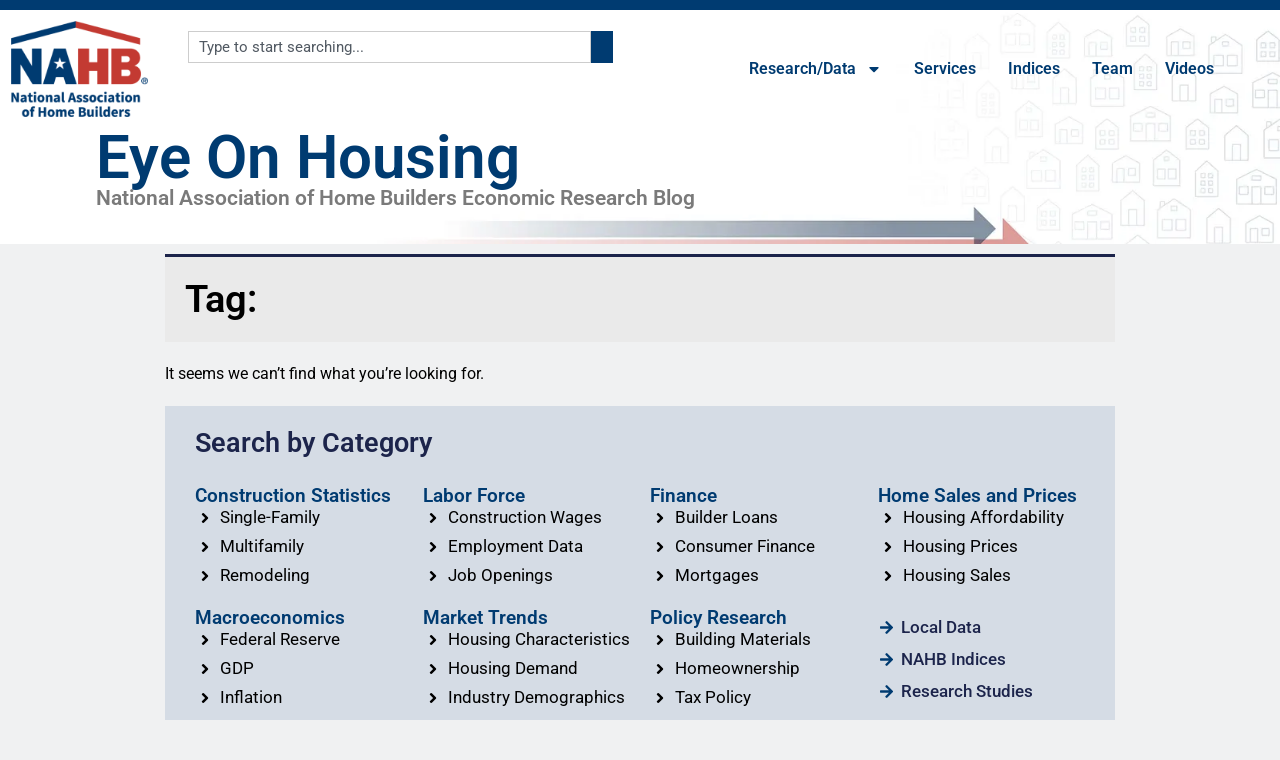

--- FILE ---
content_type: text/html; charset=utf-8
request_url: https://e.infogram.com/86a29b29-502c-419d-8492-03270b187877?parent_url=https%3A%2F%2Feyeonhousing.org%2Ftag%2Fpalm-bay-housing-market%2F&src=embed
body_size: 15657
content:
<!DOCTYPE HTML>
<html lang="en">
<head>
    <meta charset="utf-8">
    <meta http-equiv="X-UA-Compatible" content="IE=edge, Chrome=1"/>
    <meta http-equiv="x-dns-prefetch-control" content="on">
    <meta name="viewport" content="width=device-width, initial-scale=1" />
    <title>Economics Team Travel 2 - Map Only - Infogram</title>
    <link rel="dns-prefetch" href="https://cdn.jifo.co">
<link rel="preconnect" href="https://cdn.jifo.co" />

    <link rel="preload" href="/api/stylesheets/283" as="style">
    <link rel="preload" as="script" href="https://cdn.jifo.co/js/dist/bundle_vendor-f95bb7bd9b764217df5f-1-webpack.js" crossorigin="anonymous"/>
    <link rel="preload" as="script" href="https://cdn.jifo.co/js/dist/embed_responsive_viewer-9b0b71c50bb5507d3f6b-1-webpack.js" crossorigin="anonymous"/>
    <link rel="stylesheet"href="https://cdn.jifo.co/css/dist/cebefb1b2b9384b3.css">
    <link rel="icon" href="https://cdn.jifo.co/js/dist/6306bc3983ca5663eccfb7dc5c99eb14.ico" type="image/x-icon">
    <link rel="canonical" href="https://infogram.com/economics-team-travel-2-map-only-1hxj48mw83jp52v">
<style>.chart *{line-height:normal}.moveable{margin-bottom:30px!important}.capture-mode .moveable_w:last-child .moveable:last-child,.download-mode .moveable_w:last-child .moveable:last-child,.embed-mode .moveable_w:last-child .moveable:last-child,.web-mode .moveable_w:last-child .moveable:last-child{margin-bottom:0!important}.ig-separator{margin-bottom:0!important;margin-top:-30px;padding-bottom:30px;padding-top:30px}.video{padding-bottom:75%;height:0}.video iframe{border:0;width:100%;height:100%;position:absolute;top:0;left:0}.ig-items{margin:30px;padding-top:0}svg .igc-pie-center-text .igc-pie-center-text-node{font-family:'PT Sans Narrow','Arial Narrow';font-size:24px;fill:#626262;font-weight:400;font-style:normal}svg .igc-wc-node{cursor:default}.igc-treemap-node-text-name{font-family:Open Sans;font-weight:400}.igc-treemap-node-text-value{font-family:Open Sans}.igc-pie-center-text .igc-pie-center-text-node{font-family:Open Sans;font-weight:700;fill:#464646;font-size:23px}.igc-sheet{margin-bottom:15px}.igc-sheets{margin-bottom:15px}.igc-sheets .igc-sheet .igc-sheet-label,.igc-sheets .igc-sheet.active .igc-sheet-label,.igc-sheets .igc-sheet:hover .igc-sheet-label{color:#464646;margin-left:5px;font-family:Open Sans!important;font-size:13px!important;font-weight:400!important}.igc-sheets .igc-sheet.active .igc-sheet-label,.igc-sheets .igc-sheet:hover .igc-sheet-label{color:rgba(70,70,70,.7)}.igc-sheets .igc-sheet .igc-sheet-ico,.igc-sheets .igc-sheet:hover .igc-sheet-ico{background:rgba(167,167,167,.3);border-color:#464646;transition:.2s}.igc-sheets .igc-sheet:hover .igc-sheet-ico{background:#a7a7a7}.igc-sheets .igc-sheet.active .igc-sheet-ico{background:#464646}.igc-sheets .igc-sheet.active .igc-sheet-ico::after,.igc-sheets .igc-sheet:hover .igc-sheet-ico::after{height:6px;width:6px;left:6px;top:6px;background:#fff}.igc-textual-figure{font-family:Open Sans;font-size:23px;font-weight:700}.innertext .igc-textual-figure p{font-weight:400}.igc-textual-fact{color:#464646;line-height:18px;line-height:normal;font-family:Open Sans;font-size:15px;font-weight:400}.igc-textual-figure .innertext{line-height:25px}.igc-textual-fact .innertext{line-height:17px}.igc-textual-icon{padding-right:30px;padding-top:7px}.igc-table .igc-table-cell{font-family:Open Sans;font-size:13px;font-weight:400}.igc-table .igc-table-header{font-family:Open Sans;font-size:13px;font-weight:400;padding-left:9px}.ig-container{background:#fff}.headline{font-family:Open Sans;background:#e4e4e4;border-radius:4px;font-size:27px;font-weight:700;color:#464646;text-align:left;line-height:35px}.headline .innertext{padding:20px}.chart-title{font-family:Open Sans;font-size:23px;font-weight:700;color:#464646;text-align:left;line-height:30px}.bodytext{font-family:Open Sans;font-size:15px;font-weight:400;color:#464646;text-align:left;line-height:22px}.quoted{background:#e4e4e4 url(https://d1m5pq7b4fzvad.cloudfront.net/283/quote.svg) 30px center no-repeat;background-size:30px;border-radius:4px}.quote{padding:20px;padding-left:90px;font-family:Open Sans;font-size:23px;font-weight:700;color:#464646;line-height:30px;text-align:left}.quotetitle{font-family:Open Sans;font-size:15px;font-weight:400;color:#464646;margin-top:5px;line-height:22px}.tt_tooltip{color:#fff;font-family:Open Sans;font-size:15px;font-weight:400}.igc-legend-entry{margin-top:15px}.igc-legend{padding-top:10px;padding-bottom:0}.footer-bottom{padding-top:15px;overflow:auto;margin-bottom:30px;border-bottom:1px solid #dadada;padding-bottom:5px}.ig-share-button{margin-bottom:8px}.ig-separator-line{background:rgba(70,70,70,.5)}.heatmap-legend{background:rgba(255,255,255,.7)}.heatmap-label,.heatmap-legend-item{color:#464646;font-size:13px;font-weight:400;font-family:Open Sans}.igc-graph-pie-piece{stroke:rgb(255,255,255)}.tt_tooltip .tt_value{font-weight:400}.tt_tooltip .tt_body{background:#7d7d7d}.tt_tooltip .tt_left{border-right:8px solid #7d7d7d}.tt_tooltip .tt_right{border-left:8px solid #7d7d7d}.igc-tabs .igc-tab-active{background:#fff}.igc-tabs .igc-tab .igc-tab-content,.igc-tabs .igc-tab.icon-down:after{font-family:Open Sans;color:#464646;font-weight:400}.igc-tab-switcher,.igc-tabs .igc-tab{color:#464646}.igc-tabs.igc-tabs-dropdown .igc-tab-name{font-family:Open Sans;color:#464646}.captiontext{font-family:Open Sans;color:#464646;font-weight:400}.captiontext .innertext{line-height:1.5}.igc-table-search{color:#464646;font-size:13px;font-weight:400;font-family:Open Sans}.igc-content .heatmap-legend-item.leaflet-marker-icon{line-height:normal}#footer{margin-left:30px;margin-right:30px}.bodytext .innertext a,.bodytext .innertext a:visited{color:#00e}</style>


    
    <script async src="https://s.infogram.com/t.js?v3" data-report-open data-infogram-track-id="1hxj48mw83jp52v" data-tag="embed"
            data-track-url="https://s.infogram.com/t2"></script>
    

    <style>
        

        @keyframes infogram-loader {
            100% {
                transform: rotate(360deg);
                -webkit-transform: rotate(360deg);
                -moz-transform: rotate(360deg);
            }
        }
        #embed-loader {
            min-width: 120px;
            min-height: 120px;
        }
        #embed-loader i {
            display: block;
            width: 40px;
            height: 40px;
            margin: 40px auto;
            padding: 0;
            border: 5px solid;
            border-top-color: transparent;
            border-left-color: transparent;
            border-radius: 50%;
            color: #A6A6A6;
            animation: infogram-loader 0.9s linear infinite;
            -webkit-animation: infogram-loader 0.9s linear infinite;
            -moz-animation: infogram-loader 0.9s linear infinite;
        }
    </style>
</head>

<body data-window-graphicID="0a49d198-8e37-4c74-8776-d659fadff9f9" data-window-stylesheet="283"
      data-window-__viewMode="embed" data-fonts="" data-fullscreen="off" data-aside="on"
      data-user-status="anonymous" data-password-protected="false"
      data-user-id="false" >
<div id="dialog-container"></div>
<div id="tooltip-container"></div>
<div id="middle">
    <div id="embed-loader"><i></i></div>
</div>

<script>window.infographicData={"id":473162136,"type":0,"block_id":"0a49d198-8e37-4c74-8776-d659fadff9f9","theme_id":283,"user_id":2187866,"team_user_id":2187866,"path":"86a29b29-502c-419d-8492-03270b187877","title":"Economics Team Travel 2 - Map Only","description":"","tags":"","public":true,"publicAccess":false,"private_link_enabled":0,"thumb":"https:\u002F\u002Finfogram-thumbs-200.s3-eu-west-1.amazonaws.com\u002F0a49d198-8e37-4c74-8776-d659fadff9f9.jpg","embedImageUrl":"https:\u002F\u002Finfogram.io\u002Fp\u002F8be06acc13591a0425f3e588b1115af0.png","previewImageUrl":"https:\u002F\u002Finfogram.io\u002Fp\u002F18b8f9a10a9e4ef6ac041f3a6eda6acf.png","width":550,"copyright":"","properties":{"tabs":true,"zeropaddingembed":true,"custom_logo":"none","embed_button":"disabled","language":"en","logoName":"NAHB logo","custom_logo_value":"https:\u002F\u002Finfogram-logo.s3-eu-west-1.amazonaws.com\u002F8dda0ae5-ceb7-4065-8db0-51b520d2cc3d.png","custom_link_url":"https:\u002F\u002Fnahb.org","interactivity_hint":true,"publishType":0,"transparent":true,"rtl":false,"export_settings":{"showGrid":true,"showValues":true},"whitelabel":true,"noTracking":false,"decimal_separator":".,","grouping_symbol":"none","title_link":"infogram","showChartsOnScroll":true,"pro":true},"elements":{"content":{"allowFullscreen":true,"allowToShare":true,"assets":{},"content":{"blockOrder":["4bb8c868-f5c9-435b-8295-4fb756bdda3b"],"blocks":{"4bb8c868-f5c9-435b-8295-4fb756bdda3b":{"design":{"header":{"text":""},"hideFooter":false},"entities":["4bd35fd8-cfc6-42ae-b2dd-77858b74c008"]}},"entities":{"4bd35fd8-cfc6-42ae-b2dd-77858b74c008":{"accessibility":{"description":"","enabled":true,"label":"Chart"},"chart_type_nr":9,"colors":["#rgba(29,2,106,1)","#rgba(29,2,106,1)","#rgba(29,2,106,1)","#rgba(29,2,106,1)","#rgba(29,2,106,1)"],"custom":{"autoZoom":false,"clusterSize":0,"clusterSmallColor":"rgba(29,2,106,1)","controlsColors":{"background":"#4c4c4c","enabled":true,"icon":"#d8d8df"},"decimalSeparator":".","groupedColors":{"Albuquerque":"rgba(29, 2, 106,1)","Anaheim, CA":"rgba(29, 2, 106,1)","Anchorage, AK":"rgba(29, 2, 106,1)","Atlanta, GA":"rgba(29, 2, 106,1)","Aurora, IL":"rgba(29, 2, 106,1)","Austin":"rgba(29, 2, 106,1)","Austin, Tx":"rgba(29, 2, 106,1)","Baton Rouge, LA":"rgba(29, 2, 106,1)","Birmingham, AL":"rgba(29, 2, 106,1)","Blacksburg, VA":"rgba(29, 2, 106,1)","Boston":"rgba(29, 2, 106,1)","Bremerton":"rgba(29, 2, 106,1)","Bremerton, WA":"rgba(29, 2, 106,1)","Cedar Rapids":"rgba(29, 2, 106,1)","Charleston":"rgba(29, 2, 106,1)","Charleston, SC":"rgba(29, 2, 106,1)","Charlotte":"rgba(29, 2, 106,1)","Charlotte, NC":"rgba(29, 2, 106,1)","Charlottesville":"rgba(29, 2, 106,1)","Charlottesville, VA":"rgba(29, 2, 106,1)","Chicago, IL":"rgba(29, 2, 106,1)","Cincinatti, OH":"rgba(29, 2, 106,1)","Cincinattie, OH":"rgba(29, 2, 106,1)","Cincinnati, OH":"rgba(29, 2, 106,1)","Clarksville, TN":"rgba(29, 2, 106,1)","Clifton Park, NY":"rgba(29, 2, 106,1)","Coeur d'Alene, ID":"rgba(29, 2, 106,1)","Coeur d’Alene":"rgba(29, 2, 106,1)","Colorado Springs":"rgba(29, 2, 106,1)","Corpus Christi, TX":"rgba(29, 2, 106,1)","Davenport, IA":"rgba(29, 2, 106,1)","Dayton, OH":"rgba(29, 2, 106,1)","Daytona Beach, FL":"rgba(29, 2, 106,1)","Denver":"rgba(29, 2, 106,1)","Detroit, MI":"rgba(29, 2, 106,1)","Durham, NC":"rgba(29, 2, 106,1)","Erlanger, KY":"rgba(29, 2, 106,1)","Fairhope, AL":"rgba(29, 2, 106,1)","Fargo, ND":"rgba(29, 2, 106,1)","Fayetteville, NC":"rgba(29, 2, 106,1)","Fort Walton Beach, FL":"rgba(29, 2, 106,1)","Fort Wayne, IN":"rgba(29, 2, 106,1)","Frederick, MD":"rgba(29, 2, 106,1)","Fulton, MD":"rgba(29, 2, 106,1)","Gainesville, FL":"rgba(29, 2, 106,1)","Gastonia, NC":"rgba(29, 2, 106,1)","Greensboro, NC":"rgba(29, 2, 106,1)","Harrisburg, PA":"rgba(29, 2, 106,1)","Hartford, CT":"rgba(29, 2, 106,1)","Hattiesburg":"rgba(29, 2, 106,1)","Hilton Head, SC":"rgba(29, 2, 106,1)","Holmdel, NJ":"rgba(29, 2, 106,1)","Honolulu, HI":"rgba(29, 2, 106,1)","Huntsville, AL":"rgba(29, 2, 106,1)","Indianapolis, IN":"rgba(29, 2, 106,1)","Iowa City":"rgba(29, 2, 106,1)","Kansas City":"rgba(29, 2, 106,1)","Kissimmee, FL":"rgba(29, 2, 106,1)","Lacombe, LA":"rgba(29, 2, 106,1)","Lafayette, LA":"rgba(29, 2, 106,1)","Lake Norman, NC":"rgba(29, 2, 106,1)","Lakewood, NJ":"rgba(29, 2, 106,1)","Lancaster, PA":"rgba(29, 2, 106,1)","Lansing, MI":"rgba(29, 2, 106,1)","Louisville, KY":"rgba(29, 2, 106,1)","Loveland, CO":"rgba(29, 2, 106,1)","Lubbock, TX":"rgba(29, 2, 106,1)","Madison, WI":"rgba(29, 2, 106,1)","Marysville, IL":"rgba(29, 2, 106,1)","Maryville, IL":"rgba(29, 2, 106,1)","Matthews, NC":"rgba(29, 2, 106,1)","Maywood, NJ":"rgba(29, 2, 106,1)","Melbourne, FL":"rgba(29, 2, 106,1)","Memphis, TN":"rgba(29, 2, 106,1)","Milwaukee, WI":"rgba(29, 2, 106,1)","Montgomery, AL":"rgba(29, 2, 106,1)","Morris Plains, NJ":"rgba(29, 2, 106,1)","Nampa, ID":"rgba(29, 2, 106,1)","Nashville":"rgba(29, 2, 106,1)","New Albany, IN":"rgba(29, 2, 106,1)","New Orleans":"rgba(29, 2, 106,1)","Norman, OK":"rgba(29, 2, 106,1)","North Canton, OH":"rgba(29, 2, 106,1)","Ogden, UT":"rgba(29, 2, 106,1)","Oklahoma City":"rgba(29, 2, 106,1)","Orland Park, IL":"rgba(29, 2, 106,1)","Orlando":"rgba(29, 2, 106,1)","Orlando, FL":"rgba(29, 2, 106,1)","Palm Beach, FL":"rgba(29, 2, 106,1)","Palm Desert, CA":"rgba(29, 2, 106,1)","Panama City,":"rgba(29, 2, 106,1)","Panama City, FL":"rgba(29, 2, 106,1)","Port St. Lucie, FL":"rgba(29, 2, 106,1)","Portland, OR":"rgba(29, 2, 106,1)","Provo, UT":"rgba(29, 2, 106,1)","Raleigh, NC":"rgba(29, 2, 106,1)","Rocky Hill, CT":"rgba(29, 2, 106,1)","Rosemont, IL":"rgba(29, 2, 106,1)","Roseville, CA":"rgba(29, 2, 106,1)","San Antonio":"rgba(29, 2, 106,1)","San Antonio, TX":"rgba(29, 2, 106,1)","San Diego, CA":"rgba(29, 2, 106,1)","Sarasota":"rgba(29, 2, 106,1)","Schaumburg, IL":"rgba(29, 2, 106,1)","Sheffield, OH":"rgba(29, 2, 106,1)","Sioux Falls, SD":"rgba(29, 2, 106,1)","South Ogden, UT":"rgba(29, 2, 106,1)","St. Louis":"rgba(29, 2, 106,1)","Syracuse":"rgba(29, 2, 106,1)","Toledo, OH":"rgba(29, 2, 106,1)","Topeka, KS":"rgba(29, 2, 106,1)","Tucson, AZ":"rgba(29, 2, 106,1)","Tulsa":"rgba(29, 2, 106,1)","Virginia Beach":"rgba(29, 2, 106,1)","Virginia Beach, VA":"rgba(29, 2, 106,1)","Washington, DC":"rgba(29, 2, 106,1)","West Chester, PA":"rgba(29, 2, 106,1)","Wichita Falls, TX":"rgba(29, 2, 106,1)","Wilmington, NC":"rgba(29, 2, 106,1)","Winston-Salem":"rgba(29, 2, 106,1)","Winston-Salem, NC":"rgba(29, 2, 106,1)","York, PA":"rgba(29, 2, 106,1)"},"groupedData":false,"groupingSymbol":"none","heatmap":false,"height":0,"inactive":"rgba(213,220,229,1)","labels":{"legend":{"align":"center","flexPositioned":true,"position":"top"}},"map":"usa","osm":false,"path":"3134300Path","pointSizemax":12,"pointSizemaxlim":12,"pointSizemin":12,"pointSizeminlim":12,"points":true,"polygonStrokeColor":"rgba(76,76,76,1)","showLegend":false,"singleColor":{"enabled":true,"value":"rgba(29, 2, 106,1)"},"useSIPrefixes":true},"data":[[[{"value":"San Antonio"},null,null,{"value":"29.4246 -98.4951"},{"value":"Greater San Antonio Builders Association "},{"ct":{"fa":"@","t":"s"},"value":"Robert Dietz\r\nJan. 5, 2024"}],[{"value":"Frederick, MD"},null,null,{"value":"39.4158 -77.4128"},{"value":"Frederick County BIA"},{"ct":{"fa":"@","t":"s"},"value":"Robert Dietz\r\nJan. 9, 2024"}],[{"value":"Provo, UT"},null,null,{"value":"40.2337 -111.6587"},{"ct":{"fa":"General","t":"g"},"value":"Utah Valley HBA"},{"ct":{"fa":"@","t":"s"},"value":"Robert Dietz\r\nJan. 11, 2024"}],[{"value":"Kansas City"},null,null,{"value":"39.1001 -94.5781"},{"value":"HBA of Greater Kansas City"},{"ct":{"fa":"@","t":"s"},"value":"Robert Dietz\r\nJan. 11, 2024"}],[{"value":"Maywood, NJ"},null,null,{"value":"40.9026 -74.0618"},{"value":"Builders Association of Northern New Jersey"},{"ct":{"fa":"@","t":"s"},"value":"Danushka Nanayakkara-Skillington\r\nJan. 18, 2024 (virtual)"}],[{"value":"Cedar Rapids"},null,null,{"value":"41.9759 -91.6704"},{"value":"Cedar Rapids HBA"},{"value":"Fan-Yu Kuo\nJan. 18, 2024"}],[{"value":"New Orleans"},null,null,{"value":"29.976 -90.0782"},{"value":"HBA of Greater New Orleans"},{"value":"Robert Dietz\nJan. 23, 2024"}],[{"value":"Lakewood, NJ"},null,null,{"value":"40.0979 -74.2176"},{"value":"Shore Builders Association of Central New Jersey"},{"ct":{"fa":"@","t":"s"},"value":"Danushka Nanayakkara-Skillington\r\nJan. 24, 2024"}],[{"value":"St. Louis"},null,null,{"value":"38.628 -90.191"},{"ct":{"fa":"@","t":"s"},"value":"HBA of St. Louis and Eastern Missouri"},{"ct":{"fa":"@","t":"s"},"value":"Robert Dietz\r\nJan. 25, 2024"}],[{"value":"Boston"},null,null,{"value":"42.3554 -71.0605"},{"value":"Builders and Remodelers Association of Greater Boston"},{"ct":{"fa":"@","t":"s"},"value":"Robert Dietz\r\nJan. 31, 2024"}],[{"value":"Matthews, NC"},null,null,{"value":"35.116 -80.7224"},{"value":"Building Materials Suppliers Association"},{"ct":{"fa":"@","t":"s"},"value":"Robert Dietz\r\nFeb. 8, 2024"}],[{"value":"Marysville, IL"},null,null,{"value":"38.7267 -89.9488"},{"value":"Home Builders & Remodelers Metro East Association"},{"value":"Eric Lynch\nFeb. 9, 2024"}],[{"value":"Austin"},null,null,{"value":"30.2711 -97.7437"},{"value":"HBA of Greater Austin"},{"value":"Robert Dietz\nFeb. 15, 2024"}],[{"value":"Blacksburg, VA"},null,null,{"value":"37.2297 -80.4137"},{"value":"New River Valley HBA"},{"value":"Danushka Nanayakkara-Skillington\nFeb. 15, 2024"}],[{"value":"Louisville, KY"},null,null,{"value":"38.2542 -85.7594"},{"ct":{"fa":"General","t":"g"},"value":"BIA of Greater Louisville"},{"ct":{"fa":"@","t":"s"},"value":"Danushka Nanayakkara-Skillington\r\nFeb. 22, 2024"}],[{"value":"Gastonia, NC"},null,null,{"value":"35.2623 -81.1838"},{"value":"Gaston Association of REALTORS"},{"ct":{"fa":"General","t":"g"},"value":"Danushka Nanayakkara-Skillington\r\nMarch 5, 2024 (virtual)"}],[{"value":"Charlottesville, VA"},null,null,{"value":"38.0293 -78.4767"},{"ct":{"fa":"General","t":"g"},"value":"Blue Ridge HBA"},{"ct":{"fa":"General","t":"g"},"value":"Robert Dietz\r\nMarch 7, 2024"}],[{"value":"Orland Park, IL"},null,null,{"value":"41.6307 -87.8536"},{"ct":{"fa":"General","t":"g"},"value":"Southwest Suburban HBA"},{"ct":{"fa":"General","t":"g"},"value":"Danushka Nanayakkara-Skillington\r\nMarch 7, 2024"}],[{"value":"Bremerton, WA"},null,null,{"value":"47.5654 -122.6247"},{"value":"Kitsap Building Association"},{"ct":{"fa":"General","t":"g"},"value":"Robert Dietz\r\nMarch 13, 2024"}],[{"value":"Rocky Hill, CT"},null,null,{"value":"41.6648 -72.6393"},{"value":"Home Builders and Remodelers Association of Central Connecticut"},{"ct":{"fa":"General","t":"g"},"value":"Robert Dietz\r\nMarch 14, 2024"}],[{"value":"Nampa, ID"},null,null,{"value":"43.5737 -116.5596"},{"value":"Snake River Valley Building Contractors Association"},{"ct":{"fa":"General","t":"g"},"value":"Danushka Nanayakkara-Skillington\r\nMarch 14, 2024"}],[{"value":"Holmdel, NJ"},null,null,{"value":"40.3451 -74.184"},{"value":"New Jersey Builders Association"},{"ct":{"fa":"General","t":"g"},"value":"Danushka Nanayakkara-Skillington\r\nMarch 21, 2024"}],[{"value":"Virginia Beach, VA"},null,null,{"value":"36.853 -75.9774"},{"ct":{"fa":"General","t":"g"},"value":"Coastal Virginia BIA"},{"ct":{"fa":"General","t":"g"},"value":"Danushka Nanayakkara-Skillington\r\nMarch 26, 2024"}],[{"value":"Corpus Christi, TX"},null,null,{"value":"27.7635 -97.4033"},{"ct":{"fa":"General","t":"g"},"value":"Coastal Bend HBA"},{"ct":{"fa":"General","t":"g"},"value":"Fan-Yu Kuo\r\nMarch 27, 2024"}],[{"value":"Wilmington, NC"},null,null,{"value":"34.2257 -77.9447"},{"ct":{"fa":"General","t":"g"},"value":"Wilmington Cape Fear HBA"},{"ct":{"fa":"General","t":"g"},"value":"Robert Dietz\r\nMarch 28, 2024"}],[{"value":"Fayetteville, NC"},null,null,{"value":"35.0526 -78.8783"},{"ct":{"fa":"General","t":"g"},"value":"HBA of Fayetteville"},{"ct":{"fa":"General","t":"g"},"value":"Robert Dietz\r\nApril 11, 2024"}],[{"value":"Durham, NC"},null,null,{"value":"35.9967 -78.9018"},{"ct":{"fa":"General","t":"g"},"value":"HBA of Durham, Orange and Chatham Counties"},{"ct":{"fa":"General","t":"g"},"value":"Robert Dietz\r\nApril 11, 2024"}],[{"value":"Sheffield, OH"},null,null,{"value":"41.4212 -82.0963"},{"ct":{"fa":"General","t":"g"},"value":"North Coast BIA"},{"ct":{"fa":"General","t":"g"},"value":"Robert Dietz\r\nApril 16, 2024"}],[{"value":"Wichita Falls, TX"},null,null,{"value":"33.9005 -98.5021"},{"ct":{"fa":"General","t":"g"},"value":"North Texas HBA"},{"ct":{"fa":"General","t":"g"},"value":"Danushka Nanayakkara-Skillington\r\nApril 18, 2024"}],[{"value":"Palm Desert, CA"},null,null,{"value":"33.7188 -116.3844"},{"value":"Desert Valleys Builders Association "},{"ct":{"fa":"General","t":"g"},"value":"Danushka Nanayakkara-Skillington\r\nApril 25, 2024"}],[{"value":"Denver"},null,null,{"value":"39.7392 -104.9849"},{"ct":{"fa":"General","t":"g"},"value":"HBA of Metro Denver"},{"ct":{"fa":"General","t":"g"},"value":"Robert Dietz\r\nApril 30, 2024"}],[{"value":"Harrisburg, PA"},null,null,{"value":"40.2663 -76.8861"},{"ct":{"fa":"General","t":"g"},"value":"HBA of Metropolitan Harrisburg"},{"ct":{"fa":"General","t":"g"},"value":"Robert Dietz\r\nMay 9, 2024"}],[{"value":"Port St. Lucie, FL"},null,null,{"value":"27.2939 -80.3503"},{"value":"Treasure Coast Builders Association"},{"ct":{"fa":"General","t":"g"},"value":"Robert Dietz\r\nMay 15, 2024"}],[{"value":"Melbourne, FL"},null,null,{"value":"28.1065 -80.6372"},{"value":"Home Builders and Contractors Association of Florida's Space Coast"},{"ct":{"fa":"General","t":"g"},"value":"Robert Dietz\r\nMay 16, 2024"}],[{"value":"Greensboro, NC"},null,null,{"value":"36.0726 -79.792"},{"value":"Greensboro Builders Association"},{"ct":{"fa":"General","t":"g"},"value":"Robert Dietz\r\nMay 22, 2024"}],[{"value":"Coeur d'Alene, ID"},null,null,{"value":"47.6743 -116.7812"},{"value":"North Idaho Building Contractors Association"},{"ct":{"fa":"General","t":"g"},"value":"Robert Dietz\r\nMay 29, 2024"}],[{"ct":{"fa":"General","t":"g"},"value":"Nashville"},null,null,{"value":"36.1623 -86.7743"},{"ct":{"fa":"General","t":"g"},"value":"LP Building Solutions"},{"ct":{"fa":"@","t":"s"},"value":"Danushka Nanayakkara-Skillington\r\nFeb. 1, 2024"}],[{"ct":{"fa":"General","t":"g"},"value":"Davenport, IA"},null,null,{"ct":{"fa":"@","t":"s"},"value":"41.5236 -90.5771"},{"value":"Quad City Builders and Remodelers Association"},{"ct":{"fa":"General","t":"g"},"value":"Robert Dietz\r\nJune 5, 2024"}],[{"ct":{"fa":"General","t":"g"},"value":"Honolulu, HI"},null,null,{"ct":{"fa":"@","t":"s"},"value":"21.3045 -157.8557"},{"ct":{"fa":"General","t":"g"},"value":"BIA of Hawaii"},{"ct":{"fa":"General","t":"g"},"value":"Danushka Nanayakkara-Skillington\r\nJune 6, 2024"}],[{"ct":{"fa":"General","t":"g"},"value":"Washington, DC"},null,null,{"ct":{"fa":"@","t":"s"},"value":"38.895 -77.0365"},{"ct":{"fa":"General","t":"g"},"value":"Mortgage Insurers Association"},{"ct":{"fa":"General","t":"g"},"value":"Robert Dietz\r\nJune 12, 2024"}],[{"ct":{"fa":"General","t":"g"},"value":"Daytona Beach, FL"},null,null,{"ct":{"fa":"@","t":"s"},"value":"29.2108 -81.0228"},{"ct":{"fa":"General","t":"g"},"value":"Volusia Building Industry Association"},{"ct":{"fa":"General","t":"g"},"value":"Danushka Nanayakkara-Skillington\r\nJune 18, 2024"}],[{"ct":{"fa":"General","t":"g"},"value":"Anaheim, CA"},null,null,{"ct":{"fa":"@","t":"s"},"value":"33.8348 -117.9117"},{"ct":{"fa":"General","t":"g"},"value":"Pacific Coast Building Conference"},{"ct":{"fa":"General","t":"g"},"value":"Robert Dietz\r\nJune 19, 2024"}],[{"ct":{"fa":"General","t":"g"},"value":"Huntsville, AL"},null,null,{"ct":{"fa":"@","t":"s"},"value":"34.7298 -86.5859"},{"ct":{"fa":"General","t":"g"},"value":"Huntsville Madison County Builders Association"},{"ct":{"fa":"General","t":"g"},"value":"Robert Dietz\r\nJune 25, 2024"}],[{"ct":{"fa":"General","t":"g"},"value":"Charleston, SC"},null,null,{"ct":{"fa":"@","t":"s"},"value":"32.7884 -79.9399"},{"ct":{"fa":"General","t":"g"},"value":"Charleston HBA"},{"ct":{"fa":"General","t":"g"},"value":"Danushka Nanayakkara-Skillington\r\nJune 27, 2024"}],[{"ct":{"fa":"General","t":"g"},"value":"Toledo, OH"},null,null,{"ct":{"fa":"@","t":"s"},"value":"41.6529 -83.5378"},{"ct":{"fa":"General","t":"g"},"value":"HBA of Greater Toledo"},{"ct":{"fa":"General","t":"g"},"value":"Robert Dietz\r\nJuly 16, 2024"}],[{"ct":{"fa":"General","t":"g"},"value":"Morris Plains, NJ"},null,null,{"ct":{"fa":"@","t":"s"},"value":"40.8365 -74.4782"},{"ct":{"fa":"General","t":"g"},"value":"Metropolitan Builders & Contractors Association of NJ"},{"ct":{"fa":"General","t":"g"},"value":"Robert Dietz\r\nJuly 18, 2024"}],[{"ct":{"fa":"General","t":"g"},"value":"Orlando, FL"},null,null,{"ct":{"fa":"@","t":"s"},"value":"28.5421 -81.379"},{"ct":{"fa":"General","t":"g"},"value":"Southeast Building Conference"},{"ct":{"fa":"General","t":"g"},"value":"Robert Dietz\r\nJuly 24, 2024"}],[{"ct":{"fa":"General","t":"g"},"value":"Milwaukee, WI"},null,null,{"ct":{"fa":"@","t":"s"},"value":"43.035 -87.9225"},{"ct":{"fa":"General","t":"g"},"value":"Metropolitan Builders Association"},{"ct":{"fa":"General","t":"g"},"value":"Robert Dietz\r\nJuly 31, 2024"}],[{"ct":{"fa":"General","t":"g"},"value":"Madison, WI"},null,null,{"ct":{"fa":"@","t":"s"},"value":"43.0748 -89.3838"},{"value":"Madison Area Builders Association"},{"ct":{"fa":"General","t":"g"},"value":"Robert Dietz\r\nJuly 31, 2024"}],[{"ct":{"fa":"General","t":"g"},"value":"Montgomery, AL"},null,null,{"ct":{"fa":"@","t":"s"},"value":"32.367 -86.3006"},{"ct":{"fa":"General","t":"g"},"value":"Greater Montgomery HBA"},{"ct":{"fa":"@","t":"s"},"value":"Jesse Wade\r\nAug. 1, 2024"}],[{"ct":{"fa":"General","t":"g"},"value":"Panama City, FL"},null,null,{"ct":{"fa":"@","t":"s"},"value":"30.1587 -85.6603"},{"value":"Bay Building Industries Association"},{"ct":{"fa":"@","t":"s"},"value":"Eric Lynch\r\nAug. 13, 2024"}],[{"ct":{"fa":"General","t":"g"},"value":"Ogden, UT"},null,null,{"ct":{"fa":"@","t":"s"},"value":"41.223 -111.9738"},{"ct":{"fa":"General","t":"g"},"value":"Northern Wasatch HBA"},{"ct":{"fa":"@","t":"s"},"value":"Fan-Yu Kuo\r\nAug. 14, 2024"}],[{"value":"Lafayette, LA"},null,null,{"ct":{"fa":"@","t":"s"},"value":"30.2262 -92.0178"},{"ct":{"fa":"General","t":"g"},"value":"Acadian HBA"},{"ct":{"fa":"@","t":"s"},"value":"Danushka Nanayakkara-Skillington\r\nSept. 4, 2024"}],[{"value":"Lacombe, LA"},null,null,{"ct":{"fa":"@","t":"s"},"value":"30.3092 -89.9196"},{"ct":{"fa":"General","t":"g"},"value":"Northshore HBA"},{"ct":{"fa":"@","t":"s"},"value":"Danushka Nanayakkara-Skillington\r\nSept. 5, 2024"}],[{"value":"Winston-Salem, NC"},null,null,{"ct":{"fa":"@","t":"s"},"value":"36.0998 -80.2441"},{"ct":{"fa":"General","t":"g"},"value":"HBA of Winston-Salem"},{"ct":{"fa":"@","t":"s"},"value":"Robert Dietz\r\nSept. 5, 2024"}],[{"ct":{"fa":"General","t":"g"},"value":"Iowa City"},null,null,{"ct":{"fa":"@","t":"s"},"value":"41.6613 -91.5299"},{"ct":{"fa":"General","t":"g"},"value":"Greater Iowa City Area HBA"},{"ct":{"fa":"@","t":"s"},"value":"Robert Dietz\r\nSept. 10, 2024"}],[{"ct":{"fa":"General","t":"g"},"value":"Charlottesville, VA"},null,null,{"ct":{"fa":"@","t":"s"},"value":"38.0293 -78.4767"},{"value":"Charlottesville Area Association of Realtors "},{"ct":{"fa":"@","t":"s"},"value":"Danushka Nanayakkara-Skillington\r\nSept. 12, 2024"}],[{"ct":{"fa":"General","t":"g"},"value":"Fulton, MD"},null,null,{"ct":{"fa":"@","t":"s"},"value":"39.1515 -76.9155"},{"ct":{"fa":"General","t":"g"},"value":"Maryland BIA"},{"ct":{"fa":"@","t":"s"},"value":"Robert Dietz\r\nSept. 17, 2024"}],[{"ct":{"fa":"General","t":"g"},"value":"Chicago, IL"},null,null,{"ct":{"fa":"@","t":"s"},"value":"41.8756 -87.6244"},{"value":"Home Improvement Research Institute "},{"ct":{"fa":"@","t":"s"},"value":"Eric Lynch\r\nSept. 18, 2024"}],[{"ct":{"fa":"General","t":"g"},"value":"Dayton, OH"},null,null,{"ct":{"fa":"@","t":"s"},"value":"39.7589 -84.1916"},{"ct":{"fa":"General","t":"g"},"value":"HBA of Dayton"},{"ct":{"fa":"@","t":"s"},"value":"Robert Dietz\r\nSept. 19, 2024"}],[{"ct":{"fa":"General","t":"g"},"value":"Schaumburg, IL"},null,null,{"ct":{"fa":"@","t":"s"},"value":"42.0334 -88.0834"},{"ct":{"fa":"General","t":"g"},"value":"Metals Service Center Institute Economic Summit"},{"ct":{"fa":"@","t":"s"},"value":"Robert Dietz\r\nSept. 24, 2024"}],[{"ct":{"fa":"General","t":"g"},"value":"Lubbock, TX"},null,null,{"ct":{"fa":"@","t":"s"},"value":"33.5856 -101.847"},{"ct":{"fa":"General","t":"g"},"value":"West Texas HBA"},{"ct":{"fa":"@","t":"s"},"value":"Robert Dietz\r\nOct. 9, 2024"}],[{"ct":{"fa":"General","t":"g"},"value":"Clarksville, TN"},null,null,{"ct":{"fa":"@","t":"s"},"value":"36.5278 -87.3589"},{"ct":{"fa":"General","t":"g"},"value":"Clarksville Montgomery County HBA"},{"ct":{"fa":"@","t":"s"},"value":"Fan-Yu Kuo\r\nOct. 9, 2024"}],[{"ct":{"fa":"General","t":"g"},"value":"York, PA"},null,null,{"ct":{"fa":"@","t":"s"},"value":"39.9625 -76.7277"},{"ct":{"fa":"General","t":"g"},"value":"York Builders Association"},{"ct":{"fa":"@","t":"s"},"value":"Eric Lynch\r\nOct. 10, 2024"}],[{"ct":{"fa":"General","t":"g"},"value":"Topeka, KS"},null,null,{"ct":{"fa":"@","t":"s"},"value":"39.049 -95.6776"},{"ct":{"fa":"General","t":"g"},"value":"HBA of Topeka"},{"ct":{"fa":"@","t":"s"},"value":"Robert Dietz\r\nOct. 16, 2024"}],[{"value":"Lancaster, PA"},null,null,{"ct":{"fa":"@","t":"s"},"value":"40.0807 -76.2411"},{"ct":{"fa":"General","t":"g"},"value":"BIA of Lancaster County"},{"ct":{"fa":"@","t":"s"},"value":"Danushka Nanayakkara-Skillington\r\nOct. 17, 2024"}],[{"ct":{"fa":"General","t":"g"},"value":"Baton Rouge, LA"},null,null,{"ct":{"fa":"@","t":"s"},"value":"30.4494 -91.187"},{"value":"Lousiana HBA"},{"ct":{"fa":"@","t":"s"},"value":"Jesse Wade\r\nOct. 24, 2024"}],[{"value":"Gainesville, FL"},null,null,{"ct":{"fa":"@","t":"s"},"value":"29.652 -82.325"},{"value":"Builders Association of North Central Florida"},{"ct":{"fa":"@","t":"s"},"value":"Danushka Nanayakkara-Skillington\r\nOct. 24, 2024"}],[{"value":"Loveland, CO"},null,null,{"ct":{"fa":"@","t":"s"},"value":"40.3855 -105.0444"},{"value":"HBA of Northern Colorado "},{"ct":{"fa":"@","t":"s"},"value":"Robert Dietz\r\nOct. 24, 2024"}],[{"value":"Sioux Falls, SD"},null,null,{"ct":{"fa":"@","t":"s"},"value":"43.5476 -96.7294"},{"ct":{"fa":"General","t":"g"},"value":"HBA of the Sioux Empire"},{"ct":{"fa":"@","t":"s"},"value":"Robert Dietz\r\nOct. 29, 2024"}],[{"ct":{"fa":"General","t":"g"},"value":"Anchorage, AK"},null,null,{"ct":{"fa":"@","t":"s"},"value":"61.2163 -149.8949"},{"ct":{"fa":"General","t":"g"},"value":"Anchorage HBA"},{"ct":{"fa":"@","t":"s"},"value":"Danushka Nanayakkara-Skillington\r\nOct. 30, 2024"}],[{"value":"North Canton, OH"},null,null,{"ct":{"fa":"@","t":"s"},"value":"40.8759 -81.4023"},{"ct":{"fa":"General","t":"g"},"value":"BIA of Stark & East Central Ohio "},{"ct":{"fa":"@","t":"s"},"value":"Danushka Nanayakkara-Skillington\r\nNov. 7, 2024"}],[{"value":"New Albany, IN"},null,null,{"ct":{"fa":"@","t":"s"},"value":"38.2856 -85.8241"},{"value":"Building & Development Association of Southern Indiana"},{"ct":{"fa":"@","t":"s"},"value":"Eric Lynch\r\nNov. 13, 2024"}],[{"ct":{"fa":"General","t":"g"},"value":"Charlotte, NC"},null,null,{"ct":{"fa":"@","t":"s"},"value":"35.2272 -80.8431"},{"ct":{"fa":"General","t":"g"},"value":"North Carolina HBA Expo & Conference"},{"ct":{"fa":"@","t":"s"},"value":"Robert Dietz\r\nNov. 13, 2024"}],[{"value":"Madison, WI"},null,null,{"ct":{"fa":"@","t":"s"},"value":"43.0748 -89.3838"},{"ct":{"fa":"General","t":"g"},"value":"Wisconsin Builders Association"},{"ct":{"fa":"@","t":"s"},"value":"Danushka Nanayakkara-Skillington\r\nNov. 14, 2024"}],[{"ct":{"fa":"General","t":"g"},"value":"Portland, OR"},null,null,{"ct":{"fa":"@","t":"s"},"value":"45.5202 -122.6742"},{"value":"HBA of Greater Portland"},{"ct":{"fa":"@","t":"s"},"value":"Robert Dietz\r\nNov. 15, 2024"}],[{"ct":{"fa":"General","t":"g"},"value":"Indianapolis, IN"},null,null,{"ct":{"fa":"@","t":"s"},"value":"39.7683 -86.1584"},{"value":"Indiana Builders Association "},{"ct":{"fa":"@","t":"s"},"value":"Danushka Nanayakkara-Skillington\r\nNov. 20, 2024"}],[{"ct":{"fa":"General","t":"g"},"value":"Cincinnati, OH"},null,null,{"ct":{"fa":"@","t":"s"},"value":"39.1015 -84.5125"},{"value":"HBA of Greater Cincinnati "},{"ct":{"fa":"@","t":"s"},"value":"Robert Dietz\r\nNov. 26, 2024"}],[{"ct":{"fa":"General","t":"g"},"value":"Raleigh, NC"},{"ct":{"fa":"General","s":[{"v":"\r\n"}],"t":"inlineStr"}},null,{"ct":{"fa":"@","t":"s"},"value":"35.7804 -78.6391"},{"ct":{"fa":"General","t":"g"},"value":"HBA of Raleigh-Wake County"},{"ct":{"fa":"@","t":"s"},"value":"Robert Dietz\r\nDec. 3, 2024"}],[{"ct":{"fa":"General","t":"g"},"value":"San Antonio"},null,null,{"ct":{"fa":"@","t":"s"},"value":"29.6189 -98.8773"},{"value":"Greater San Antonio Builders Association"},{"ct":{"fa":"@","t":"s"},"value":"Robert Dietz\r\nJan. 8, 2025"}],[{"ct":{"fa":"General","t":"g"},"value":"Tulsa"},null,null,{"ct":{"fa":"@","t":"s"},"value":"36.1012 -95.9251"},{"ct":{"fa":"General","t":"g"},"value":"Tulsa HBA"},{"ct":{"fa":"@","t":"s"},"value":"Robert Dietz\r\nJan. 9, 2025"}],[{"ct":{"fa":"General","t":"g"},"value":"New Orleans"},null,null,{"ct":{"fa":"@","t":"s"},"value":"29.9559 -90.073"},{"ct":{"fa":"General","t":"g"},"value":"2025 Housing Summit, HBA of Greater New Orleans"},{"ct":{"fa":"@","t":"s"},"value":"Robert Dietz\r\nJan. 14, 2025"}],[{"ct":{"fa":"General","t":"g"},"value":"Frederick, MD"},null,null,{"ct":{"fa":"@","t":"s"},"value":"39.4608 -77.4118"},{"ct":{"fa":"General","t":"g"},"value":"Frederick County BIA"},{"ct":{"fa":"@","t":"s"},"value":"Eric Lynch\r\nJan. 14, 2025"}],[{"ct":{"fa":"General","t":"g"},"value":"Kansas City"},null,null,{"ct":{"fa":"@","t":"s"},"value":"39.1001 -94.5781"},{"ct":{"fa":"General","t":"g"},"value":"HBA of Greater Kansas City"},{"ct":{"fa":"@","t":"s"},"value":"Robert Dietz\r\nJan. 16, 2025"}],[{"ct":{"fa":"General","t":"g"},"value":"Charlotte"},null,null,{"ct":{"fa":"@","t":"s"},"value":"37.0416 -78.6524"},{"ct":{"fa":"General","t":"g"},"value":"HBA of Greater Charlotte"},{"ct":{"fa":"@","t":"s"},"value":"Danushka Nanayakkara-Skillington\r\nJan. 16, 2025"}],[{"ct":{"fa":"General","t":"g"},"value":"Tucson, AZ"},null,null,{"ct":{"fa":"@","t":"s"},"value":"32.2229 -110.9748"},{"ct":{"fa":"General","t":"g"},"value":"Southern Arizona HBA"},{"ct":{"fa":"@","t":"s"},"value":"Fan-Yu Kuo\r\nJan. 17, 2025"}],[{"ct":{"fa":"@","t":"s"},"value":"St. Louis"},null,null,{"ct":{"fa":"@","t":"s"},"value":"38.6201 -90.4363"},{"ct":{"fa":"@","t":"s"},"value":"HBA of St. Louis and Eastern Missouri"},{"ct":{"fa":"@","t":"s"},"value":"Robert Dietz\r\nJan. 23, 2025"}],[{"ct":{"fa":"General","t":"g"},"value":"Hartford, CT"},null,null,{"ct":{"fa":"@","t":"s"},"value":"41.7923 -72.7223"},{"value":"HBRA of Connecticut"},{"ct":{"fa":"@","t":"s"},"value":"Danushka Nanayakkara-Skillington\r\nJan. 28, 2025"}],[{"ct":{"fa":"General","t":"g"},"value":"West Chester, PA"},null,null,{"ct":{"fa":"@","t":"s"},"value":"39.9597 -75.606"},{"value":"HBA of Chester & Delaware Counties"},{"ct":{"fa":"@","t":"s"},"value":"Eric Lynch\r\nJan. 29 2025"}],[{"ct":{"fa":"General","t":"g"},"value":"Fargo, ND"},null,null,{"ct":{"fa":"@","t":"s"},"value":"46.8772 -96.7898"},{"ct":{"fa":"General","t":"g"},"value":"BIA of the Red River Valley"},{"ct":{"fa":"@","t":"s"},"value":"Robert Dietz\r\nJan. 30, 2025"}],[{"ct":{"fa":"General","t":"g"},"value":"Birmingham, AL"},null,null,{"ct":{"fa":"@","t":"s"},"value":"33.5207 -86.8024"},{"value":"Greater Birmingham Association of Home Builders "},{"ct":{"fa":"@","t":"s"},"value":"Robert Dietz\r\nFeb. 4, 2025"}],[{"ct":{"fa":"General","t":"g"},"value":"Clifton Park, NY"},null,null,{"ct":{"fa":"@","t":"s"},"value":"42.863 -73.7748"},{"value":"Capital Region Builders & Remodelers Association "},{"ct":{"fa":"@","t":"s"},"value":"Fan-Yu Kuo\r\nFeb. 11, 2025"}],[{"ct":{"fa":"General","t":"g"},"value":"Detroit, MI"},null,null,{"ct":{"fa":"@","t":"s"},"value":"42.6529 -83.5378"},{"ct":{"fa":"General","t":"g"},"value":"HBA of SE Michigan"},{"ct":{"fa":"@","t":"s"},"value":"Eric Lynch\r\nFeb. 12, 2025"}],[{"ct":{"fa":"General","t":"g"},"value":"Austin, Tx"},null,null,{"ct":{"fa":"@","t":"s"},"value":"29.8916 -96.2443"},{"ct":{"fa":"General","t":"g"},"value":"HBA of Greater Austin"},{"ct":{"fa":"@","t":"s"},"value":"Robert Dietz\r\nFeb. 18, 2025"}],[{"ct":{"fa":"General","t":"g"},"value":"Lake Norman, NC"},null,null,{"ct":{"fa":"@","t":"s"},"value":"35.5868 -80.9595"},{"ct":{"fa":"General","t":"g"},"value":"Lake Norman HBA"},{"ct":{"fa":"@","t":"s"},"value":"Fan-Yu Kuo\r\nFeb. 20, 2025"}],[{"value":"Charlottesville, VA"},null,null,{"ct":{"fa":"@","t":"s"},"value":"38.0293 -78.4767"},{"ct":{"fa":"General","t":"g"},"value":"Blue Ridge HBA"},{"ct":{"fa":"General","t":"g"},"value":"Robert Dietz\r\nMarch 6, 2025"}],[{"ct":{"fa":"General","t":"g"},"value":"Nampa, ID"},null,null,{"ct":{"fa":"@","t":"s"},"value":"43.5737 -116.5596"},{"value":"Snake River Valley Building Contractors Association"},{"ct":{"fa":"General","t":"g"},"value":"Fan-Yu Kuo\r\nMarch 6, 2025"}],[{"ct":{"fa":"General","t":"g"},"value":"San Antonio, TX"},null,null,{"ct":{"fa":"@","t":"s"},"value":"29.4246 -98.4951"},{"ct":{"fa":"General","t":"g"},"value":"Plastic Pipe & Fittings Association"},{"ct":{"fa":"General","t":"g"},"value":"Eric Lynch\r\nMarch 11, 2025"}],[{"ct":{"fa":"General","t":"g"},"value":"Aurora, IL"},null,null,{"ct":{"fa":"@","t":"s"},"value":"41.7572 -88.3148"},{"ct":{"fa":"General","t":"g"},"value":"Northern Illinois HBA & South Suburban HBA"},{"ct":{"fa":"General","t":"g"},"value":"Robert Dietz\r\nMarch 13, 2025"}],[{"value":"Hattiesburg"},null,null,{"ct":{"fa":"@","t":"s"},"value":"31.3871 -89.2903"},{"ct":{"fa":"General","t":"g"},"value":"Greater Hattiesburg HBA"},{"ct":{"fa":"General","t":"g"},"value":"Robert Dietz\r\nMarch 18, 2025"}],[{"ct":{"fa":"General","t":"g"},"value":"Virginia Beach"},null,null,{"ct":{"fa":"@","t":"s"},"value":"36.8497 -75.9761"},{"ct":{"fa":"General","t":"g"},"value":"Coastal Virginia BIA"},{"ct":{"fa":"General","t":"g"},"value":"Robert Dietz\r\nMarch 20, 2025"}],[{"ct":{"fa":"General","t":"g"},"value":"San Diego, CA"},null,null,{"ct":{"fa":"@","t":"s"},"value":"32.9638 -116.7706"},{"ct":{"fa":"General","t":"g"},"value":"PVC Pipe Association"},{"ct":{"fa":"General","t":"g"},"value":"Fan-Yu Kuo\r\nMarch 25, 2025"}],[{"ct":{"fa":"General","t":"g"},"value":"Cincinatti, OH"},null,null,null,{"ct":{"fa":"General","t":"g"},"value":"HBA of Greater Cincinatti"},{"ct":{"fa":"General","t":"g"},"value":"Robert Dietz\r\nMarch 25, 2025"}],[{"ct":{"fa":"General","t":"g"},"value":"Holmdel, NJ"},null,null,{"ct":{"fa":"@","t":"s"},"value":"40.3451 -74.184"},{"value":"New Jersey Builders Association"},{"ct":{"fa":"General","t":"g"},"value":"Robert Dietz\r\nMarch 27, 2025"}],[{"ct":{"fa":"General","t":"g"},"value":"Wilmington, NC"},null,null,{"ct":{"fa":"@","t":"s"},"value":"34.2353 -77.9487"},{"value":"Wilmington-Cape HBA"},{"ct":{"fa":"General","t":"g"},"value":"Danushka Nanayakkara-Skillington\r\nMarch 27, 2025"}],[{"ct":{"fa":"General","t":"g"},"value":"Oklahoma City"},null,null,{"ct":{"fa":"@","t":"s"},"value":"35.473 -97.5171"},{"value":"Central Oklahoma HBA"},{"ct":{"fa":"General","t":"g"},"value":"Eric Lynch\r\nApril 1, 2025"}],[{"ct":{"fa":"General","t":"g"},"value":"Norman, OK"},null,null,{"ct":{"fa":"@","t":"s"},"value":"35.2226 -97.4395"},{"value":"University of Oklahoma (OU)"},{"ct":{"fa":"General","t":"g"},"value":"Eric Lynch\r\nApril 2, 2025"}],[{"ct":{"fa":"General","t":"g"},"value":"Fairhope, AL"},null,null,{"ct":{"fa":"@","t":"s"},"value":"30.5232 -87.9028"},{"value":"Baldwin County HBA"},{"ct":{"fa":"General","t":"g"},"value":"Robert Dietz\r\nApril 4, 2025"}],[{"value":"Bremerton"},null,null,{"ct":{"fa":"@","t":"s"},"value":"47.5654 -122.6247"},{"value":"Kitsap Building Association "},{"ct":{"fa":"General","t":"g"},"value":"Eric Lynch\r\nApril 9, 2025"}],[{"ct":{"fa":"General","t":"g"},"value":"Palm Beach, FL"},null,null,{"ct":{"fa":"@","t":"s"},"value":"26.628 -80.4494"},{"value":"Kitchen Cabinet Manufacturers Association "},{"ct":{"fa":"General","t":"g"},"value":"Jesse Wade\r\nApril 10, 2025"}],[{"ct":{"fa":"General","t":"g"},"value":"Colorado Springs"},null,null,{"ct":{"fa":"@","t":"s"},"value":"38.834 -104.8253"},{"value":"Housing & Building Association of Colorado Springs"},{"ct":{"fa":"General","t":"g"},"value":"Robert Dietz\r\nApril 10, 2025"}],[{"ct":{"fa":"General","t":"g"},"value":"Madison, WI"},null,null,{"ct":{"fa":"@","t":"s"},"value":"43.0748 -89.3838"},{"value":"Madison Area Builders Association"},{"ct":{"fa":"General","t":"g"},"value":"Fan-Yu Kuo\r\nApril 10, 2025"}],[{"ct":{"fa":"General","t":"g"},"value":"Fort Wayne, IN"},null,null,{"ct":{"fa":"@","t":"s"},"value":"41.08 -85.1386"},{"value":"HBA of Fort Wayne"},{"ct":{"fa":"General","t":"g"},"value":"Robert Dietz\r\nApril 16, 2025"}],[{"ct":{"fa":"General","t":"g"},"value":"Aurora, IL"},null,null,{"ct":{"fa":"@","t":"s"},"value":"41.7572 -88.3148"},{"ct":{"fa":"General","t":"g"},"value":"Northern Illinois HBA"},{"ct":{"fa":"General","t":"g"},"value":"Robert Dietz\r\nApril 16, 2025"}],[{"ct":{"fa":"General","t":"g"},"value":"Blacksburg, VA"},null,null,{"ct":{"fa":"@","t":"s"},"value":"37.2297 -80.4137"},{"value":"New River Valley HBA"},{"ct":{"fa":"General","t":"g"},"value":"Fan-Yu Kuo\r\nApril 17, 2025"}],[{"ct":{"fa":"General","t":"g"},"value":"Maryville, IL"},null,null,{"ct":{"fa":"@","t":"s"},"value":"38.7237 -89.9559"},{"value":"Home Builders & Remodelers Metro East Association"},{"ct":{"fa":"General","t":"g"},"value":"Eric Lynch\r\nApril 22, 2025"}],[{"ct":{"fa":"General","t":"g"},"value":"Syracuse"},null,null,{"ct":{"fa":"@","t":"s"},"value":"43.0481 -76.1474"},{"value":"Home Builders & Remodelers of Central New York"},{"ct":{"fa":"General","t":"g"},"value":"Jesse Wade\r\nApril 23, 2025"}],[{"ct":{"fa":"General","t":"g"},"value":"Rocky Hill, CT"},null,null,{"ct":{"fa":"@","t":"s"},"value":"41.6648 -72.6393"},{"value":"Home Builders & Remodelers Association of Central Connecticut"},{"ct":{"fa":"General","t":"g"},"value":"Robert Dietz\r\nApril 24, 2025"}],[{"ct":{"fa":"General","t":"g"},"value":"Denver"},null,null,{"ct":{"fa":"@","t":"s"},"value":"39.7392 -104.9849"},{"value":"HBA of Denver"},{"ct":{"fa":"General","t":"g"},"value":"Robert Dietz\r\nMay 6, 2025"}],[{"ct":{"fa":"General","t":"g"},"value":"Rosemont, IL"},null,null,{"ct":{"fa":"@","t":"s"},"value":"41.9941 -87.8757"},{"ct":{"fa":"General","t":"g"},"value":"Pressure Sensitive Tape Council"},{"ct":{"fa":"General","t":"g"},"value":"Fan-Yu Kuo\r\nMay 8, 2025"}],[{"value":"Coeur d’Alene"},null,null,{"ct":{"fa":"@","t":"s"},"value":"47.6743 -116.7812"},{"value":"North Idaho Builders Association"},{"ct":{"fa":"General","t":"g"},"value":"Robert Dietz\r\nMay 14, 2025"}],[{"ct":{"fa":"General","t":"g"},"value":"San Antonio, TX"},null,null,{"ct":{"fa":"@","t":"s"},"value":"29.4246 -98.4951"},{"value":"Decorative Hardwoods Association (DHA)"},{"ct":{"fa":"General","t":"g"},"value":"Eric Lynch\r\nMay 14, 2025"}],[{"value":"Albuquerque"},null,null,{"ct":{"fa":"@","t":"s"},"value":"35.0841 -106.651"},{"value":"New Mexico HBA"},{"ct":{"fa":"General","t":"g"},"value":"Robert Dietz\r\nMay 16, 2025"}],[{"ct":{"fa":"General","t":"g"},"value":"Orlando"},null,null,{"ct":{"fa":"@","t":"s"},"value":"28.5421 -81.379"},{"value":"HBA of Lake-Sumter"},{"ct":{"fa":"General","t":"g"},"value":"Robert Dietz\r\nMay 20, 2025"}],[{"ct":{"fa":"General","t":"g"},"value":"Sarasota"},null,null,{"ct":{"fa":"@","t":"s"},"value":"27.1814 -82.3609"},{"value":"Suncoast BA"},{"ct":{"fa":"General","t":"g"},"value":"Robert Dietz\r\nJune 5, 2025"}],[{"ct":{"fa":"General","t":"g"},"value":"New Orleans"},null,null,{"ct":{"fa":"@","t":"s"},"value":"29.9559 -90.073"},{"ct":{"fa":"@","t":"s"},"value":"National Assoc. of Real Estate Editors"},{"ct":{"fa":"General","t":"g"},"value":"Rose Quint\r\nJune 16, 2025"}],[{"ct":{"fa":"General","t":"g"},"value":"Charleston"},null,null,{"ct":{"fa":"@","t":"s"},"value":"32.8153 -79.7997"},{"ct":{"fa":"General","t":"g"},"value":"Charleston HBA"},{"ct":{"fa":"General","t":"g"},"value":"Danushka Nanayakkara-Skillington\r\nJune 17, 2025"}],[{"ct":{"fa":"General","t":"g"},"value":"Hilton Head, SC"},null,null,{"ct":{"fa":"@","t":"s"},"value":"32.1618 -80.7513"},{"ct":{"fa":"General","t":"g"},"value":"Hilton Head Area HBA"},{"ct":{"fa":"General","t":"g"},"value":"Danushka Nanayakkara-Skillington\r\nJune 18, 2025"}],[{"ct":{"fa":"General","t":"g"},"value":"Winston-Salem"},null,null,{"value":"36.0998 -80.2441"},{"value":"HBA of Winston Salem"},{"ct":{"fa":"General","t":"g"},"value":"Danushka Nanayakkara-Skillington\r\nJune 24, 2025"}],[{"ct":{"fa":"General","t":"g"},"value":"Davenport, IA"},null,null,{"ct":{"fa":"@","t":"s"},"value":"41.5236 -90.5771"},{"value":"Quad Cities Builders and Remodelers"},{"ct":{"fa":"General","t":"g"},"value":"Robert Dietz\r\nJune 26, 2025"}],[{"ct":{"fa":"General","t":"g"},"value":"Daytona Beach, FL"},null,null,{"ct":{"fa":"@","t":"s"},"value":"29.2108 -81.0228"},{"value":"Volusia Building Industry Association"},{"ct":{"fa":"General","t":"g"},"value":"Robert Dietz\r\nJuly 15, 2025"}],[{"ct":{"fa":"General","t":"g"},"value":"Kissimmee, FL"},null,null,{"ct":{"fa":"@","t":"s"},"value":"28.2919 -81.4076"},{"value":"Southeast Building Conference (SEBC)"},{"ct":{"fa":"General","t":"g"},"value":"Robert Dietz\r\nJuly 24, 2025"}],[{"ct":{"fa":"General","t":"g"},"value":"South Ogden, UT"},null,null,{"ct":{"fa":"@","t":"s"},"value":"41.1913 -111.9679"},{"value":"Northern Wasatch HBA"},{"ct":{"fa":"@","t":"s"},"value":"Danushka Nanayakkara-Skillington\r\nAug. 7, 2025"}],[{"ct":{"fa":"General","t":"g"},"value":"Clarksville, TN"},null,null,{"ct":{"fa":"@","t":"s"},"value":"36.5278 -87.3589"},{"ct":{"fa":"General","t":"g"},"value":"Clarksville Montgomery County HBA"},{"ct":{"fa":"@","t":"s"},"value":"Eric Lynch\r\nAug. 13. 2025"}],[{"ct":{"fa":"General","t":"g"},"value":"Lansing, MI"},null,null,{"ct":{"fa":"@","t":"s"},"value":"42.7338 -84.5546"},{"value":"HBA of Michigan"},{"ct":{"fa":"@","t":"s"},"value":"Robert Dietz\r\nAug. 14, 2025"}],[{"value":"Panama City,"},null,null,{"ct":{"fa":"@","t":"s"},"value":"30.1587 -85.6603"},{"value":"Bay BIA "},{"ct":{"fa":"@","t":"s"},"value":"Robert Dietz\r\nAug. 25, 2025"}],[{"ct":{"fa":"General","t":"g"},"value":"Memphis, TN"},null,null,{"ct":{"fa":"@","t":"s"},"value":"35.146 -90.0518"},{"value":"2025 St. Jude Dream Home Builder Summit"},{"ct":{"fa":"@","t":"s"},"value":"Eric Lynch\r\nAug. 26. 2025"}],[{"ct":{"fa":"General","t":"g"},"value":"Honolulu, HI"},null,null,{"ct":{"fa":"@","t":"s"},"value":"21.4682 -157.9605"},{"ct":{"fa":"General","t":"g"},"value":"BIA of Hawaii"},{"ct":{"fa":"@","t":"s"},"value":"Danushka Nanayakkara-Skillington\r\nAug. 27, 2025"}],[{"ct":{"fa":"General","t":"g"},"value":"Fort Walton Beach, FL"},null,null,{"ct":{"fa":"@","t":"s"},"value":"30.4058 -86.6188"},{"ct":{"fa":"General","t":"g"},"value":"BIA of Okaloosa-Walton Counties"},{"ct":{"fa":"@","t":"s"},"value":"Robert Dietz\r\nAug. 27, 2025"}],[{"ct":{"fa":"General","t":"g"},"value":"Roseville, CA"},null,null,{"ct":{"fa":"@","t":"s"},"value":"38.7521 -121.288"},{"value":"North State BIA"},{"ct":{"fa":"@","t":"s"},"value":"Robert Dietz\r\nSept. 4, 2025"}],[{"ct":{"fa":"General","t":"g"},"value":"Atlanta, GA"},null,null,{"ct":{"fa":"@","t":"s"},"value":"33.7545 -84.3898"},{"ct":{"fa":"General","t":"g"},"value":"HBA of Georgia"},{"ct":{"fa":"@","t":"s"},"value":"Robert Dietz\r\nSept. 10, 2025"}],[{"value":"Charlottesville "},null,null,{"ct":{"fa":"@","t":"s"},"value":"38.0293 -78.4767"},{"value":"Charlottesville Area Association of Realtors Fall Summit"},{"ct":{"fa":"@","t":"s"},"value":"Danushka Nanayakkara-Skillington\r\nSept. 11, 2025"}],[{"ct":{"fa":"General","t":"g"},"value":"Schaumburg, IL"},null,null,{"ct":{"fa":"@","t":"s"},"value":"42.0334 -88.0834"},{"value":"Metals Service Center Institute"},{"ct":{"fa":"@","t":"s"},"value":"Eric Lynch\r\nSept. 11, 2025"}],[{"value":"Erlanger, KY"},null,null,{"ct":{"fa":"@","t":"s"},"value":"39.0167 -84.6008"},{"ct":{"fa":"General","t":"g"},"value":"BIA of Northern Kentucky"},{"ct":{"fa":"@","t":"s"},"value":"Robert Dietz\r\nSept. 16, 2025"}]]],"defaultColors":["#0019a8","#007229","#ffcf00","#8a4f25","#ff6602"],"defaultColorsHeatmap":["#f4f4f4","#0019a8"],"modifier":2,"sheetnames":["Sheet 1"],"sheets_settings":[{"view":{"bounds":[[50.33980280847217,-126.30407880364658],[20.102488594091774,-65.39898300222714]]}}],"type":"RESPONSIVE_CHART"}}},"customFonts":{},"defaultExportSettings":{},"design":{},"designDefaults":{"block":{"background":{"color":"{{backgroundColor|#FFFFFF}}","type":"color"}},"entity":{}},"fonts":{},"footerSettings":{"backgroundOpacity":100},"gridSettings":{"columnCount":4,"rowSpacing":10,"whitespacePercent":3},"hidePageControls":false,"interactivityHint":false,"interlinkedCharts":false,"language":"en","responsive":true,"schemaVersion":23,"themeId":215,"tooltipProjectOptions":{"selectedOption":"dark"},"transition":"none"},"hash":"0d3422d91d3f2740053106aecd15e565"},"publishedURLId":"1hxj48mw83jp52v","createdAt":"2025-10-15T19:22:18.000Z","updatedAt":"2025-10-22T18:40:38.000Z","isTemplateProject":false,"previewImageHeight":602,"theme":{"title":"Sydney","usergroup":"pro","picture":"https:\u002F\u002Fthemes.jifo.co\u002F283\u002Fthumbnail_sydney.png","order":19,"public":null,"width":550,"fonts":"Open+Sans:400,700","colors":["#0019a8","#007229","#ffcf00","#8a4f25","#ff6602"],"logocolor":"d51a1a","logoImages":[""],"logoUrl":"","showLogo":"","showEmbed":"","embedButtonText":"Share","top":0,"padding":30,"spacing":30,"shrinkMargin":30,"shrinkPadding":0,"spacingElementMin":null,"spacingElementMax":null,"css":".igc-pie-center-text .igc-pie-center-text-node {\n\tfont-family: Open Sans;\n\tfont-weight: 700;\n\tfill: #464646;\n\tfont-size: 23px;\n}\n.igc-sheet {\n\tmargin-bottom: 15px;\n}\n.igc-sheets {\n\tmargin-bottom: 15px;\n}\n.igc-sheets .igc-sheet .igc-sheet-label,\n    .igc-sheets .igc-sheet:hover .igc-sheet-label,\n        .igc-sheets .igc-sheet.active .igc-sheet-label {\n\tcolor: #464646;\n\tmargin-left: 5px;\n\tfont-family: Open Sans !important;\n\tfont-size: 13px !important;\n\tfont-weight: 400 !important;\n}\n.igc-sheets .igc-sheet:hover .igc-sheet-label,.igc-sheets .igc-sheet.active .igc-sheet-label {\n\tcolor: rgba(70,70,70,0.7);\n}\n.igc-sheets .igc-sheet .igc-sheet-ico,\n    .igc-sheets .igc-sheet:hover .igc-sheet-ico {\n\tbackground: rgba(167,167,167,0.3);\n\tborder-color: #464646;\n\ttransition: .2s;\n}\n.igc-sheets .igc-sheet:hover .igc-sheet-ico {\n\tbackground: #A7A7A7;\n}\n.igc-sheets .igc-sheet.active .igc-sheet-ico {\n\tbackground: #464646;\n}\n.igc-sheets .igc-sheet.active .igc-sheet-ico::after,\n    .igc-sheets .igc-sheet:hover .igc-sheet-ico::after {\n\theight: 6px;\n\twidth: 6px;\n\tleft: 6px;\n\ttop: 6px;\n\tbackground: #fff;\n}\n.igc-textual-figure {\n\tfont-family: Open Sans;\n\tfont-size: 23px;\n\tfont-weight: 700;\n}\n.innertext .igc-textual-figure p {\n\tfont-weight: 400;\n}\n.igc-textual-fact {\n\tcolor: #464646;\n\tline-height: 18px;\n\tline-height: normal;\n\tfont-family: Open Sans;\n\tfont-size: 15px;\n\tfont-weight: 400;\n}\n.igc-textual-figure .innertext {\n\tline-height: 25px;\n}\n.igc-textual-fact .innertext {\n\tline-height: 17px;\n}\n.igc-textual-icon {\n\tpadding-right: 30px;\n\tpadding-top: 7px;\n}\n.igc-table .igc-table-cell {\n\tfont-family: Open Sans;\n\tfont-size: 13px;\n\tfont-weight: 400;\n}\n.igc-table .igc-table-header {\n\tfont-family: Open Sans;\n\tfont-size: 13px;\n\tfont-weight: 400;\n\tpadding-left: 9px;\n}\n.ig-container {\n\tbackground: #fff;\n}\n.headline {\n\tfont-family: Open Sans;\n\tbackground: #e4e4e4;\n\tborder-radius: 4px;\n\tfont-size: 27px;\n\tfont-weight: 700;\n\tcolor: #464646;\n\ttext-align: left;\n\tline-height: 35px;\n}\n.headline .innertext {\n\tpadding: 20px;\n}\n.chart-title {\n\tfont-family: Open Sans;\n\tfont-size: 23px;\n\tfont-weight: 700;\n\tcolor: #464646;\n\ttext-align: left;\n\tline-height: 30px;\n}\n.bodytext {\n\tfont-family: Open Sans;\n\tfont-size: 15px;\n\tfont-weight: 400;\n\tcolor: #464646;\n\ttext-align: left;\n\tline-height: 22px;\n}\n.quoted {\n\tbackground: #e4e4e4 url(https:\u002F\u002Fd1m5pq7b4fzvad.cloudfront.net\u002F283\u002Fquote.svg) 30px center no-repeat;\n\tbackground-size: 30px;\n\tborder-radius: 4px;\n}\n.quote {\n\tpadding: 20px;\n\tpadding-left: 90px;\n\tfont-family: Open Sans;\n\tfont-size: 23px;\n\tfont-weight: 700;\n\tcolor: #464646;\n\tline-height: 30px;\n\ttext-align: left;\n}\n.quotetitle {\n\tfont-family: Open Sans;\n\tfont-size: 15px;\n\tfont-weight: 400;\n\tcolor: #464646;\n\tmargin-top: 5px;\n\tline-height: 22px;\n}\n.tt_tooltip {\n\tcolor: #FFF;\n\tfont-family: Open Sans;\n\tfont-size: 15px;\n\tfont-weight: 400;\n}\n.igc-legend-entry {\n\tmargin-top: 15px;\n}\n.igc-legend {\n\tpadding-top: 10px;\n\tpadding-bottom: 0;\n}\n.footer-bottom {\n\tpadding-top: 15px;\n\toverflow: auto;\n\tmargin-bottom: 30px;\n\tborder-bottom: 1px solid #dadada;\n\tpadding-bottom: 5px;\n}\n.ig-share-button {\n\tmargin-bottom: 8px;\n}\n.ig-separator-line {\n\tbackground: rgba(70, 70, 70, 0.5);\n}\n.heatmap-legend {\n\tbackground: rgba(255, 255, 255, 0.7);\n}\n.heatmap-legend-item,\n.heatmap-label {\n\tcolor: #464646;\n\tfont-size: 13px;\n\tfont-weight: 400;\n\tfont-family: Open Sans;\n}\n.igc-graph-pie-piece {\n\tstroke: rgb(255, 255, 255);\n}\n.tt_tooltip .tt_value {\n\tfont-weight: 400;\n}\n.tt_tooltip .tt_body {\n\tbackground: #7d7d7d;\n}\n.tt_tooltip .tt_left {\n\tborder-right: 8px solid #7d7d7d;\n}\n.tt_tooltip .tt_right {\n\tborder-left: 8px solid #7d7d7d;\n}\n.igc-tabs .igc-tab-active {\n\tbackground: #fff;\n}\n.igc-tabs .igc-tab .igc-tab-content,\n          .igc-tabs .igc-tab.icon-down:after {\n\tfont-family: Open Sans;\n\tcolor: #464646;\n\tfont-weight: 400;\n}\n.igc-tabs .igc-tab,\n          .igc-tab-switcher {\n\tcolor: #464646;\n}\n.igc-tabs.igc-tabs-dropdown .igc-tab-name {\n\tfont-family: Open Sans;\n\tcolor: #464646;\n}\n.captiontext {\n\tfont-family: Open Sans;\n\tcolor: #464646;\n\tfont-weight: 400;\n}\n.captiontext .innertext {\n\tline-height: 1.5;\n}\n.igc-table-search {\n\tcolor: #464646;\n\tfont-size: 13px;\n\tfont-weight: 400;\n\tfont-family: Open Sans;\n}\n.igc-content .heatmap-legend-item.leaflet-marker-icon {\n\tline-height: normal;\n}\n","charts":{"table":{"shapeFill":"#8ec3a7","headerColor":"#464646","cellColor":"#464646","headerBackground":"#e4e4e4","cellBackground":"#fff","cell":{"font-family":"Open Sans","font-size":"13px","font-weight":"400"},"header":{"font-family":"Open Sans","font-size":"13px","font-weight":"400"}},"wordcloud":{"labels":{"fontWeight":"400","fontFamily":"Open Sans"}},"treemap":{"labels":{"name":{"fontFamily":"Open Sans","fontWeight":"400"},"value":{"fontFamily":"Open Sans"}}},"legend":{"color":{"label":{"active":"rgb(70, 70, 70)","hover":"rgba(70, 70, 70, 0.7)","inactive":"rgb(70, 70, 70)"},"icon":{"inactive":"rgba(70, 70, 70, 0.2)"}},"layouts":{"bottom":{"legend":{"entry":{"marginTop":"15px"},"marginTop":"10px","marginBottom":"0"}}}},"sheetSwitch":{"style":{"tab":{"font-family":"Open Sans","font-weight":400,"font-style":"normal","colors":{"dropdown":{"selectIcon":"#464646","leftSwitcherIcon":"#464646","rightSwitcherIcon":"#464646"}},"font-size":"13px","color":"#464646"}}},"gauge":{"colors":{"background":"#e4e4e4","needle":"#7d7d7d"}},"waterfall":{"colors":"0019a8 007229 ffcf00"},"candle":{"colors":{"up":"#007229","down":"#0019a8"}},"barRadial":{"colors":{"background":"#e4e4e4"}},"pictorialBar":{"style":{"graph":{"item":{"value":{"font-family":"Open Sans","font-size":"27px","font-weight":700}}}},"colors":{"background":"#e4e4e4"}},"barProgress":{"colors":{"background":"#e4e4e4"}},"map":{"countryFill":"#e4e4e4","hotColor":"#0019a8","coldColor":"#f4f4f4"},"tooltip":{"value":{"fontWeight":"400"},"container":{"color":"#FFF","fontFamily":"Open Sans","fontSize":"15px","fontWeight":"400"},"body":{"background":"#7d7d7d"},"left":{"borderRight":"8px solid #7d7d7d"},"right":{"borderLeft":"8px solid #7d7d7d"}}},"chartOptions":{"bar":{"axesTitleStyle":{"labelFontStyle":{"font-family":"Open Sans","font-size":13,"fill":"#464646","font-weight":400}}},"gauge":{"gaugeNeedleStyle":{"fill":"#7d7d7d"},"gaugeFillStyle":{"stroke-width":0},"gaugeStyle":{"fill":"#e4e4e4"},"_gaugeTextOptions":{"labelFontStyle":{"font-family":"Open Sans","font-size":13,"fill":"#464646","font-weight":400}}},"datetime":{"fontStyle":{"font-family":"Open Sans","font-weight":700,"font-size":23},"dotStyle":{"fill":"#0019a8"},"fontStyleText":{"font-family":"Open Sans","font-weight":400,"font-size":15,"fill":"#464646"}},"wordcloud":{"fontStyle":{"font-family":"Open Sans","font-weight":"400"}},"hierarchy":{"cellTextWrapperOptions":{"text":{"labelFontStyle":{"font-family":"Open Sans","font-weight":"400"}}}},"pictobar":{"shapeStyleEmpty":{"fill":"#e4e4e4"},"cellTextWrapperOptions":{"text":{"labelFontStyle":{"font-family":"Open Sans","font-weight":700,"font-size":27,"fill":"#464646"}}}},"line":{"showPoints":true,"circleStyle":{"fill":"#fff"}},"area":{"showPoints":true,"circleStyle":{"fill":"#fff"}},"progress":{"backgroundInactive":{"fill":"#e4e4e4"}},"map":{"countryStroke":"#e4e4e4","countryFill":"#e4e4e4","hotColor":"#0019a8","coldColor":"#f4f4f4"},"candle":{"colors":"0019a8 007229 ffcf00"},"waterfall":{"colors":"0019a8 007229 ffcf00"},"common":{"panelMarginY":8,"_categoryOptions":{"backgroundStyle":{"fill":"transparent"},"text":{"labelFontStyle":{"font-family":"Open Sans","font-weight":400,"font-size":13}}},"inTextStyle":{"font-family":"Open Sans","font-weight":400},"axesTitleStyle":{"labelFontStyle":{"font-family":"Open Sans","fill":"#464646","font-weight":400,"font-size":13}},"legendOptions":{},"_gridOptions":{"lineStyle":{"stroke":"#464646","stroke-dasharray":"","stroke-opacity":0.5},"baseLineStyle":{"stroke-width":1,"stroke":"#464646","stroke-dasharray":"","stroke-opacity":0.5},"marginLineStyle":{"stroke-width":1,"stroke":"#464646","stroke-dasharray":"","stroke-opacity":0.5},"fontStyle":{"font-family":"Open Sans","fill":"#464646","font-weight":400,"font-size":13}}}},"chartDefaults":{},"color":{"bg":"#fff","text":"#464646","chart":{"bg":"transparent","text":"#464646"},"element":{"bg":"transparent","text":"#464646"}},"colorPresets":[],"localFonts":{"google":[{"fontFamily":"Open Sans","fontWeights":[400,700]}],"local":[],"typekit":[]},"font":{"common":{"textAlign":"initial","fontSize":"13","fontStyle":"normal","fontWeight":"400","fontFamily":"Open Sans"},"legend":{"fontFamily":"Open Sans","fontWeight":"400","fontSize":"15"},"label":{"fontWeight":400,"fontSize":13}},"fontPresets":[],"fontFamilies":["Open Sans"],"footerOptions":{"common":{"borderColor":"#dadada","borderWidth":1},"copyrightNotice":{"enabled":false,"fontFamily":"PT Sans Narrow","fontSize":14,"color":"#4b4b4b","fontWeight":400,"fontStyle":"normal"},"shareButton":{"enabled":true,"background":"#d51a1a","text":"Share","color":"#ffffff","fontFamily":"Roboto, Arial, sans-serif","fontSize":13,"fontWeight":400,"fontStyle":"normal","position":"left"},"logo":{"position":"right","enabled":true,"background":"#d51a1a"}},"archived":false,"tabs":true,"zeroPaddingEmbed":true,"freelayoutContents":{"defaults":{"foregroundColor":"#464646","backgroundColor":"#fff","fontFamily":"Open Sans","fontSize":12,"lineHeight":1.5,"textAlign":"ALIGN_LEFT"},"fontFamilies":{"font1":"Roboto"},"fontSizes":{"extraLarge":64,"large":48,"medium":18,"small":12},"elements":{"TEXT":{"h1":{"fontSize":"27px","fontFamily":"Open Sans","fontWeight":700,"lineHeight":1.3},"h2":{"fontSize":"23px","fontFamily":"Open Sans","fontWeight":700,"foregroundColor":"#464646","lineHeight":1.3},"body":{"fontSize":"15px","fontFamily":"Open Sans","foregroundColor":"#464646","lineHeight":1.5},"caption":{"fontSize":"13px","fontFamily":"Open Sans","foregroundColor":"#464646"}},"SHAPE":{"fillColor":"#0019a8","strokeColor":"#0019a8"},"IMAGE":{"fillColor":"#0019a8"}},"colors":["#0019a8","#007229","#ffcf00","#8a4f25","#ff6602"]},"id":283,"thumb":"https:\u002F\u002Fs3.amazonaws.com\u002Finfogram-themes\u002F283\u002Fsmall.jpg","version":1,"parentId":0,"enabledResponsive":true,"enabledFreeLayout":true,"createdAt":"2016-04-22T04:54:11.000Z","updatedAt":"2025-04-11T12:19:58.000Z","created_at":"2016-04-22T04:54:11.000Z","updated_at":"2025-04-11T12:19:58.000Z"},"canUseLinks":true,"embed":"\u003Cscript id=\"infogram_0_86a29b29-502c-419d-8492-03270b187877\" title=\"Economics Team Travel 2 - Map Only\" src=\"https:\u002F\u002Fe.infogram.com\u002Fjs\u002Fdist\u002Fembed.js?wMe\" type=\"text\u002Fjavascript\"\u003E\u003C\u002Fscript\u003E","embedIframe":"\u003Ciframe src=\"https:\u002F\u002Fe.infogram.com\u002F86a29b29-502c-419d-8492-03270b187877?src=embed\" title=\"Economics Team Travel 2 - Map Only\" width=\"550\" height=\"602\" scrolling=\"no\" frameborder=\"0\" style=\"border:none;\" allowfullscreen=\"allowfullscreen\"\u003E\u003C\u002Fiframe\u003E","embedImageResponsive":"\u003Cscript id=\"infogramimg_0_86a29b29-502c-419d-8492-03270b187877\" title=\"Economics Team Travel 2 - Map Only\" src=\"https:\u002F\u002Fe.infogram.com\u002Fjs\u002Fdist\u002Fembed.js?APG\" type=\"text\u002Fjavascript\"\u003E\u003C\u002Fscript\u003E","embedImageIframe":"","embedAMP":"\u003Camp-iframe width=\"550\" height=\"602\" layout=\"responsive\" sandbox=\"allow-scripts allow-same-origin allow-popups\" resizable allowfullscreen frameborder=\"0\" src=\"https:\u002F\u002Fe.infogram.com\u002F86a29b29-502c-419d-8492-03270b187877?src=embed\"\u003E\u003Cdiv style=\"visibility: hidden\" overflow tabindex=0 role=button aria-label=\"Loading...\" placeholder\u003ELoading...\u003C\u002Fdiv\u003E\u003C\u002Famp-iframe\u003E","embedAMPImage":"\u003Camp-iframe width=\"550\" height=\"602\" layout=\"responsive\" sandbox=\"allow-scripts allow-same-origin allow-popups\" resizable allowfullscreen frameborder=\"0\" src=\"https:\u002F\u002Fe.infogram.com\u002F86a29b29-502c-419d-8492-03270b187877?src=embed\"\u003E\u003Cdiv style=\"visibility: hidden\" overflow tabindex=0 role=button aria-label=\"Loading...\" placeholder\u003ELoading...\u003C\u002Fdiv\u003E\u003C\u002Famp-iframe\u003E","embedWordpress":"[infogram id=\"86a29b29-502c-419d-8492-03270b187877\" prefix=\"1Bj\" format=\"interactive\" title=\"Economics Team Travel 2 - Map Only\"]","embedWordpressImage":"[infogram id=\"86a29b29-502c-419d-8492-03270b187877\" prefix=\"903\" format=\"image\" title=\"Economics Team Travel 2 - Map Only\"]","embedAsync":"\u003Cdiv class=\"infogram-embed\" data-id=\"86a29b29-502c-419d-8492-03270b187877\" data-type=\"interactive\" data-title=\"Economics Team Travel 2 - Map Only\"\u003E\u003C\u002Fdiv\u003E\u003Cscript\u003E!function(e,n,i,s){var d=\"InfogramEmbeds\";var o=e.getElementsByTagName(n)[0];if(window[d]&&window[d].initialized)window[d].process&&window[d].process();else if(!e.getElementById(i)){var r=e.createElement(n);r.async=1,r.id=i,r.src=s,o.parentNode.insertBefore(r,o)}}(document,\"script\",\"infogram-async\",\"https:\u002F\u002Fe.infogram.com\u002Fjs\u002Fdist\u002Fembed-loader-min.js\");\u003C\u002Fscript\u003E","embedImageAsync":"\u003Cdiv class=\"infogram-embed\" data-id=\"86a29b29-502c-419d-8492-03270b187877\" data-type=\"image\" data-title=\"Economics Team Travel 2 - Map Only\"\u003E\u003C\u002Fdiv\u003E\u003Cscript\u003E!function(e,n,i,s){var d=\"InfogramEmbeds\";var o=e.getElementsByTagName(n)[0];if(window[d]&&window[d].initialized)window[d].process&&window[d].process();else if(!e.getElementById(i)){var r=e.createElement(n);r.async=1,r.id=i,r.src=s,o.parentNode.insertBefore(r,o)}}(document,\"script\",\"infogram-async\",\"https:\u002F\u002Fe.infogram.com\u002Fjs\u002Fdist\u002Fembed-loader-min.js\");\u003C\u002Fscript\u003E","indexStatus":false,"branding":{"colors":[],"fonts":[],"webfonts":[]}};</script>

<script class="app-bundle" delaysrc="https://cdn.jifo.co/js/dist/bundle_vendor-f95bb7bd9b764217df5f-1-webpack.js" crossorigin="anonymous"></script>

<script class="app-bundle" delaysrc="https://cdn.jifo.co/js/dist/embed_responsive_viewer-9b0b71c50bb5507d3f6b-1-webpack.js" crossorigin="anonymous" async></script>

<script>
    window.loadingLog = [];
    window.parent.postMessage('frameStart', '*');
    window.publicViewConfig = {"cdn":"https:\u002F\u002Fcdn.jifo.co","mapsCDN":"https:\u002F\u002Fmaps.jifo.co","assetsCDN":"https:\u002F\u002Fassets.jifo.co","env":"production","liveDataURL":"https:\u002F\u002Flive-data.jifo.co\u002F"};
    window.embedType = '';

    function initDelayedScripts() {
        var nodes = document.querySelectorAll('script[delaysrc]');
        for (var i = 0; i < nodes.length; i++) {
            var node = nodes[i];
            node.src = node.attributes.delaysrc.nodeValue;
            node.attributes.removeNamedItem('delaysrc');
        }
    }

    if ('serviceWorker' in navigator && !navigator.serviceWorker.controller) {
        navigator.serviceWorker.register('/sw.js').then(
            function (registration) {
                var worker = registration.active || registration.waiting || registration.installing;
                if (worker.state === 'activated') {
                    initDelayedScripts();
                } else {
                    worker.addEventListener('statechange', function (e) {
                        if (e.target.state === 'activated') {
                            initDelayedScripts();
                        }
                    });
                }
            },
            initDelayedScripts
        );
    } else {
        initDelayedScripts();
    }
</script>
</body>
</html>


--- FILE ---
content_type: text/css
request_url: https://eyeonhousing.org/wp-content/uploads/elementor/css/post-36343.css?ver=1768131519
body_size: 261
content:
.elementor-kit-36343{--e-global-color-primary:#003B71;--e-global-color-secondary:#1C244B;--e-global-color-text:#000000;--e-global-color-accent:#E4E4E4;--e-global-color-c55eee1:#D5DCE5;--e-global-color-e2de329:#B83C3C;--e-global-color-9f676da:#7A7A7A;--e-global-typography-primary-font-family:"Roboto";--e-global-typography-primary-font-weight:600;--e-global-typography-secondary-font-family:"Roboto Slab";--e-global-typography-secondary-font-weight:400;--e-global-typography-text-font-family:"Roboto";--e-global-typography-text-font-weight:400;--e-global-typography-accent-font-family:"Roboto";--e-global-typography-accent-font-weight:500;background-color:#F0F1F2;}.elementor-kit-36343 button,.elementor-kit-36343 input[type="button"],.elementor-kit-36343 input[type="submit"],.elementor-kit-36343 .elementor-button{background-color:var( --e-global-color-primary );color:#FFFFFF;border-style:none;}.elementor-kit-36343 button:hover,.elementor-kit-36343 button:focus,.elementor-kit-36343 input[type="button"]:hover,.elementor-kit-36343 input[type="button"]:focus,.elementor-kit-36343 input[type="submit"]:hover,.elementor-kit-36343 input[type="submit"]:focus,.elementor-kit-36343 .elementor-button:hover,.elementor-kit-36343 .elementor-button:focus{background-color:var( --e-global-color-9f676da );color:#FFFFFF;}.elementor-kit-36343 e-page-transition{background-color:var( --e-global-color-primary );}.elementor-kit-36343 p{margin-block-end:17px;}.elementor-kit-36343 a{color:#036ECF;}.elementor-kit-36343 a:hover{color:#25289C;}.elementor-section.elementor-section-boxed > .elementor-container{max-width:1500px;}.e-con{--container-max-width:1500px;}.elementor-widget:not(:last-child){margin-block-end:20px;}.elementor-element{--widgets-spacing:20px 20px;--widgets-spacing-row:20px;--widgets-spacing-column:20px;}{}h1.entry-title{display:var(--page-title-display);}.site-header .site-branding{flex-direction:column;align-items:stretch;}.site-header{padding-inline-end:0px;padding-inline-start:0px;}.site-footer .site-branding{flex-direction:column;align-items:stretch;}@media(max-width:1024px){.elementor-section.elementor-section-boxed > .elementor-container{max-width:1024px;}.e-con{--container-max-width:1024px;}}@media(max-width:767px){.elementor-section.elementor-section-boxed > .elementor-container{max-width:767px;}.e-con{--container-max-width:767px;}}

--- FILE ---
content_type: text/css
request_url: https://eyeonhousing.org/wp-content/plugins/elementor/assets/lib/animations/styles/e-animation-push.min.css?ver=3.34.1
body_size: -224
content:
@keyframes elementor-animation-push{50%{transform:scale(.8)}100%{transform:scale(1)}}.elementor-animation-push:active,.elementor-animation-push:focus,.elementor-animation-push:hover{animation-name:elementor-animation-push;animation-duration:.3s;animation-timing-function:linear;animation-iteration-count:1}

--- FILE ---
content_type: text/css
request_url: https://eyeonhousing.org/wp-content/uploads/elementor/css/post-38595.css?ver=1768131519
body_size: 2828
content:
.elementor-38595 .elementor-element.elementor-element-3742b433{--display:flex;--flex-direction:column;--container-widget-width:calc( ( 1 - var( --container-widget-flex-grow ) ) * 100% );--container-widget-height:initial;--container-widget-flex-grow:0;--container-widget-align-self:initial;--flex-wrap-mobile:wrap;--align-items:stretch;--gap:0px 0px;--row-gap:0px;--column-gap:0px;--overflow:hidden;--overlay-opacity:0.25;border-style:solid;--border-style:solid;border-width:4px 0px 0px 0px;--border-top-width:4px;--border-right-width:0px;--border-bottom-width:0px;--border-left-width:0px;border-color:var( --e-global-color-secondary );--border-color:var( --e-global-color-secondary );--margin-top:10px;--margin-bottom:0px;--margin-left:0px;--margin-right:0px;--padding-top:10px;--padding-bottom:10px;--padding-left:0px;--padding-right:0px;}.elementor-38595 .elementor-element.elementor-element-3742b433::before, .elementor-38595 .elementor-element.elementor-element-3742b433 > .elementor-background-video-container::before, .elementor-38595 .elementor-element.elementor-element-3742b433 > .e-con-inner > .elementor-background-video-container::before, .elementor-38595 .elementor-element.elementor-element-3742b433 > .elementor-background-slideshow::before, .elementor-38595 .elementor-element.elementor-element-3742b433 > .e-con-inner > .elementor-background-slideshow::before, .elementor-38595 .elementor-element.elementor-element-3742b433 > .elementor-motion-effects-container > .elementor-motion-effects-layer::before{--background-overlay:'';}.elementor-38595 .elementor-element.elementor-element-3742b433.e-con{--align-self:stretch;--flex-grow:0;--flex-shrink:0;}.elementor-38595 .elementor-element.elementor-element-68b9f304{--display:grid;--e-con-grid-template-columns:repeat(3, 1fr);--e-con-grid-template-rows:repeat(1, 1fr);--gap:30px 30px;--row-gap:30px;--column-gap:30px;--grid-auto-flow:row;--justify-items:stretch;--margin-top:0px;--margin-bottom:0px;--margin-left:0px;--margin-right:0px;--padding-top:10px;--padding-bottom:10px;--padding-left:0px;--padding-right:0px;}.elementor-38595 .elementor-element.elementor-element-68b9f304.e-con{--flex-grow:0;--flex-shrink:0;}.elementor-38595 .elementor-element.elementor-element-45fe1331{--display:flex;--flex-direction:column;--container-widget-width:calc( ( 1 - var( --container-widget-flex-grow ) ) * 100% );--container-widget-height:initial;--container-widget-flex-grow:0;--container-widget-align-self:initial;--flex-wrap-mobile:wrap;--justify-content:flex-start;--align-items:stretch;--gap:15px 15px;--row-gap:15px;--column-gap:15px;--overlay-opacity:0.15;--padding-top:15px;--padding-bottom:15px;--padding-left:15px;--padding-right:15px;}.elementor-38595 .elementor-element.elementor-element-45fe1331:not(.elementor-motion-effects-element-type-background), .elementor-38595 .elementor-element.elementor-element-45fe1331 > .elementor-motion-effects-container > .elementor-motion-effects-layer{background-color:var( --e-global-color-accent );}.elementor-38595 .elementor-element.elementor-element-45fe1331::before, .elementor-38595 .elementor-element.elementor-element-45fe1331 > .elementor-background-video-container::before, .elementor-38595 .elementor-element.elementor-element-45fe1331 > .e-con-inner > .elementor-background-video-container::before, .elementor-38595 .elementor-element.elementor-element-45fe1331 > .elementor-background-slideshow::before, .elementor-38595 .elementor-element.elementor-element-45fe1331 > .e-con-inner > .elementor-background-slideshow::before, .elementor-38595 .elementor-element.elementor-element-45fe1331 > .elementor-motion-effects-container > .elementor-motion-effects-layer::before{--background-overlay:'';}.elementor-38595 .elementor-element.elementor-element-45fe1331.e-con{--flex-grow:0;--flex-shrink:0;}.elementor-widget-heading .elementor-heading-title{font-family:var( --e-global-typography-primary-font-family ), Sans-serif;font-weight:var( --e-global-typography-primary-font-weight );color:var( --e-global-color-primary );}.elementor-38595 .elementor-element.elementor-element-2b542f75{text-align:start;}.elementor-38595 .elementor-element.elementor-element-2b542f75 .elementor-heading-title{font-family:"Roboto", Sans-serif;font-size:23px;font-weight:600;color:var( --e-global-color-primary );}.elementor-38595 .elementor-element.elementor-element-1a62aea{width:100%;max-width:100%;}.elementor-38595 .elementor-element.elementor-element-1a62aea > .elementor-widget-container{margin:0px 0px 0px 0px;padding:0px 0px 0px 0px;}.elementor-widget-text-editor{font-family:var( --e-global-typography-text-font-family ), Sans-serif;font-weight:var( --e-global-typography-text-font-weight );color:var( --e-global-color-text );}.elementor-widget-text-editor.elementor-drop-cap-view-stacked .elementor-drop-cap{background-color:var( --e-global-color-primary );}.elementor-widget-text-editor.elementor-drop-cap-view-framed .elementor-drop-cap, .elementor-widget-text-editor.elementor-drop-cap-view-default .elementor-drop-cap{color:var( --e-global-color-primary );border-color:var( --e-global-color-primary );}.elementor-38595 .elementor-element.elementor-element-f0ae12b > .elementor-widget-container{margin:0px 0px -12px 0px;}.elementor-38595 .elementor-element.elementor-element-f0ae12b{font-family:"Roboto", Sans-serif;font-size:16px;font-weight:400;color:#000000;}.elementor-38595 .elementor-element.elementor-element-f0ae12b a:hover, .elementor-38595 .elementor-element.elementor-element-f0ae12b a:focus{color:var( --e-global-color-c55eee1 );}.elementor-38595 .elementor-element.elementor-element-3fca6775{--display:flex;--flex-direction:column;--container-widget-width:calc( ( 1 - var( --container-widget-flex-grow ) ) * 100% );--container-widget-height:initial;--container-widget-flex-grow:0;--container-widget-align-self:initial;--flex-wrap-mobile:wrap;--justify-content:flex-start;--align-items:stretch;--gap:15px 15px;--row-gap:15px;--column-gap:15px;--overlay-opacity:0.15;--padding-top:15px;--padding-bottom:15px;--padding-left:27px;--padding-right:27px;}.elementor-38595 .elementor-element.elementor-element-3fca6775:not(.elementor-motion-effects-element-type-background), .elementor-38595 .elementor-element.elementor-element-3fca6775 > .elementor-motion-effects-container > .elementor-motion-effects-layer{background-color:var( --e-global-color-accent );}.elementor-38595 .elementor-element.elementor-element-3fca6775::before, .elementor-38595 .elementor-element.elementor-element-3fca6775 > .elementor-background-video-container::before, .elementor-38595 .elementor-element.elementor-element-3fca6775 > .e-con-inner > .elementor-background-video-container::before, .elementor-38595 .elementor-element.elementor-element-3fca6775 > .elementor-background-slideshow::before, .elementor-38595 .elementor-element.elementor-element-3fca6775 > .e-con-inner > .elementor-background-slideshow::before, .elementor-38595 .elementor-element.elementor-element-3fca6775 > .elementor-motion-effects-container > .elementor-motion-effects-layer::before{--background-overlay:'';}.elementor-38595 .elementor-element.elementor-element-3fca6775.e-con{--flex-grow:0;--flex-shrink:0;}.elementor-38595 .elementor-element.elementor-element-71c3ec80{text-align:start;}.elementor-38595 .elementor-element.elementor-element-71c3ec80 .elementor-heading-title{font-family:"Roboto", Sans-serif;font-size:23px;font-weight:600;color:var( --e-global-color-primary );}.elementor-38595 .elementor-element.elementor-element-73f7d8ca > .elementor-widget-container{margin:0px 0px 0px 0px;}.elementor-38595 .elementor-element.elementor-element-73f7d8ca.elementor-element{--align-self:center;--flex-grow:0;--flex-shrink:0;}.elementor-38595 .elementor-element.elementor-element-73f7d8ca{font-family:"Roboto", Sans-serif;font-size:16px;font-weight:400;color:#000000;}.elementor-38595 .elementor-element.elementor-element-73f7d8ca a:hover, .elementor-38595 .elementor-element.elementor-element-73f7d8ca a:focus{color:var( --e-global-color-c55eee1 );}.elementor-widget-icon-list .elementor-icon-list-item:not(:last-child):after{border-color:var( --e-global-color-text );}.elementor-widget-icon-list .elementor-icon-list-icon i{color:var( --e-global-color-primary );}.elementor-widget-icon-list .elementor-icon-list-icon svg{fill:var( --e-global-color-primary );}.elementor-widget-icon-list .elementor-icon-list-item > .elementor-icon-list-text, .elementor-widget-icon-list .elementor-icon-list-item > a{font-family:var( --e-global-typography-text-font-family ), Sans-serif;font-weight:var( --e-global-typography-text-font-weight );}.elementor-widget-icon-list .elementor-icon-list-text{color:var( --e-global-color-secondary );}.elementor-38595 .elementor-element.elementor-element-6558456a{width:var( --container-widget-width, 96.283% );max-width:96.283%;--container-widget-width:96.283%;--container-widget-flex-grow:0;--e-icon-list-icon-size:14px;--icon-vertical-offset:0px;}.elementor-38595 .elementor-element.elementor-element-6558456a > .elementor-widget-container{padding:0px 0px 0px 0px;}.elementor-38595 .elementor-element.elementor-element-6558456a.elementor-element{--align-self:center;--flex-grow:0;--flex-shrink:0;}.elementor-38595 .elementor-element.elementor-element-6558456a .elementor-icon-list-items:not(.elementor-inline-items) .elementor-icon-list-item:not(:last-child){padding-block-end:calc(26px/2);}.elementor-38595 .elementor-element.elementor-element-6558456a .elementor-icon-list-items:not(.elementor-inline-items) .elementor-icon-list-item:not(:first-child){margin-block-start:calc(26px/2);}.elementor-38595 .elementor-element.elementor-element-6558456a .elementor-icon-list-items.elementor-inline-items .elementor-icon-list-item{margin-inline:calc(26px/2);}.elementor-38595 .elementor-element.elementor-element-6558456a .elementor-icon-list-items.elementor-inline-items{margin-inline:calc(-26px/2);}.elementor-38595 .elementor-element.elementor-element-6558456a .elementor-icon-list-items.elementor-inline-items .elementor-icon-list-item:after{inset-inline-end:calc(-26px/2);}.elementor-38595 .elementor-element.elementor-element-6558456a .elementor-icon-list-item:not(:last-child):after{content:"";border-color:#FFFFFF;}.elementor-38595 .elementor-element.elementor-element-6558456a .elementor-icon-list-items:not(.elementor-inline-items) .elementor-icon-list-item:not(:last-child):after{border-block-start-style:solid;border-block-start-width:2px;}.elementor-38595 .elementor-element.elementor-element-6558456a .elementor-icon-list-items.elementor-inline-items .elementor-icon-list-item:not(:last-child):after{border-inline-start-style:solid;}.elementor-38595 .elementor-element.elementor-element-6558456a .elementor-inline-items .elementor-icon-list-item:not(:last-child):after{border-inline-start-width:2px;}.elementor-38595 .elementor-element.elementor-element-6558456a .elementor-icon-list-icon i{color:var( --e-global-color-primary );transition:color 0.3s;}.elementor-38595 .elementor-element.elementor-element-6558456a .elementor-icon-list-icon svg{fill:var( --e-global-color-primary );transition:fill 0.3s;}.elementor-38595 .elementor-element.elementor-element-6558456a .elementor-icon-list-item > .elementor-icon-list-text, .elementor-38595 .elementor-element.elementor-element-6558456a .elementor-icon-list-item > a{font-family:"Roboto", Sans-serif;font-size:18px;font-weight:500;}.elementor-38595 .elementor-element.elementor-element-6558456a .elementor-icon-list-text{color:var( --e-global-color-primary );transition:color 0.3s;}.elementor-38595 .elementor-element.elementor-element-6558456a .elementor-icon-list-item:hover .elementor-icon-list-text{color:#6A9DCC;}.elementor-38595 .elementor-element.elementor-element-64802f3a{--display:flex;--flex-direction:column;--container-widget-width:calc( ( 1 - var( --container-widget-flex-grow ) ) * 100% );--container-widget-height:initial;--container-widget-flex-grow:0;--container-widget-align-self:initial;--flex-wrap-mobile:wrap;--justify-content:flex-start;--align-items:stretch;--gap:15px 15px;--row-gap:15px;--column-gap:15px;--overlay-opacity:0.15;--padding-top:15px;--padding-bottom:15px;--padding-left:15px;--padding-right:15px;}.elementor-38595 .elementor-element.elementor-element-64802f3a:not(.elementor-motion-effects-element-type-background), .elementor-38595 .elementor-element.elementor-element-64802f3a > .elementor-motion-effects-container > .elementor-motion-effects-layer{background-color:var( --e-global-color-accent );}.elementor-38595 .elementor-element.elementor-element-64802f3a::before, .elementor-38595 .elementor-element.elementor-element-64802f3a > .elementor-background-video-container::before, .elementor-38595 .elementor-element.elementor-element-64802f3a > .e-con-inner > .elementor-background-video-container::before, .elementor-38595 .elementor-element.elementor-element-64802f3a > .elementor-background-slideshow::before, .elementor-38595 .elementor-element.elementor-element-64802f3a > .e-con-inner > .elementor-background-slideshow::before, .elementor-38595 .elementor-element.elementor-element-64802f3a > .elementor-motion-effects-container > .elementor-motion-effects-layer::before{--background-overlay:'';}.elementor-38595 .elementor-element.elementor-element-64802f3a.e-con{--flex-grow:0;--flex-shrink:0;}.elementor-38595 .elementor-element.elementor-element-521f68ce{text-align:start;}.elementor-38595 .elementor-element.elementor-element-521f68ce .elementor-heading-title{font-family:"Roboto", Sans-serif;font-size:23px;font-weight:600;color:var( --e-global-color-primary );}.elementor-widget-image .widget-image-caption{color:var( --e-global-color-text );font-family:var( --e-global-typography-text-font-family ), Sans-serif;font-weight:var( --e-global-typography-text-font-weight );}.elementor-38595 .elementor-element.elementor-element-5ad371e0{width:var( --container-widget-width, 90.303% );max-width:90.303%;--container-widget-width:90.303%;--container-widget-flex-grow:0;}.elementor-38595 .elementor-element.elementor-element-5ad371e0 > .elementor-widget-container{margin:-1px -1px -1px -1px;padding:-1px -1px -1px -1px;}.elementor-38595 .elementor-element.elementor-element-5ad371e0.elementor-element{--align-self:center;--flex-grow:0;--flex-shrink:0;}.elementor-38595 .elementor-element.elementor-element-a6096ea{--display:flex;--flex-direction:row;--container-widget-width:calc( ( 1 - var( --container-widget-flex-grow ) ) * 100% );--container-widget-height:100%;--container-widget-flex-grow:1;--container-widget-align-self:stretch;--flex-wrap-mobile:wrap;--justify-content:center;--align-items:stretch;--gap:30px 30px;--row-gap:30px;--column-gap:30px;--overflow:hidden;--margin-top:0%;--margin-bottom:2%;--margin-left:0%;--margin-right:0%;--padding-top:1%;--padding-bottom:1%;--padding-left:5%;--padding-right:5%;}.elementor-38595 .elementor-element.elementor-element-a6096ea:not(.elementor-motion-effects-element-type-background), .elementor-38595 .elementor-element.elementor-element-a6096ea > .elementor-motion-effects-container > .elementor-motion-effects-layer{background-color:var( --e-global-color-secondary );}.elementor-38595 .elementor-element.elementor-element-fb25477{--display:flex;--flex-direction:row;--container-widget-width:calc( ( 1 - var( --container-widget-flex-grow ) ) * 100% );--container-widget-height:100%;--container-widget-flex-grow:1;--container-widget-align-self:stretch;--flex-wrap-mobile:wrap;--justify-content:space-between;--align-items:center;--gap:12px 12px;--row-gap:12px;--column-gap:12px;}.elementor-38595 .elementor-element.elementor-element-fb25477.e-con{--flex-grow:0;--flex-shrink:0;}.elementor-38595 .elementor-element.elementor-element-6db1ac38 > .elementor-widget-container{margin:0px 0px 0px 0px;}.elementor-38595 .elementor-element.elementor-element-6db1ac38.elementor-element{--align-self:center;--flex-grow:0;--flex-shrink:0;}.elementor-38595 .elementor-element.elementor-element-6db1ac38{font-family:"Roboto", Sans-serif;font-size:16px;font-weight:600;color:#FFFFFF;}.elementor-38595 .elementor-element.elementor-element-6db1ac38 a{color:#FFFFFF;}.elementor-38595 .elementor-element.elementor-element-6db1ac38 a:hover, .elementor-38595 .elementor-element.elementor-element-6db1ac38 a:focus{color:var( --e-global-color-c55eee1 );}.elementor-38595 .elementor-element.elementor-element-5ebbe0e3 > .elementor-widget-container{margin:0px 0px 0px 0px;}.elementor-38595 .elementor-element.elementor-element-5ebbe0e3.elementor-element{--align-self:center;--flex-grow:0;--flex-shrink:0;}.elementor-38595 .elementor-element.elementor-element-5ebbe0e3{font-family:"Roboto", Sans-serif;font-size:16px;font-weight:600;color:#FFFFFF;}.elementor-38595 .elementor-element.elementor-element-5ebbe0e3 a{color:#FFFFFF;}.elementor-38595 .elementor-element.elementor-element-5ebbe0e3 a:hover, .elementor-38595 .elementor-element.elementor-element-5ebbe0e3 a:focus{color:var( --e-global-color-c55eee1 );}.elementor-38595 .elementor-element.elementor-element-55f49f42{--grid-template-columns:repeat(0, auto);--icon-size:22px;--grid-column-gap:22px;--grid-row-gap:0px;}.elementor-38595 .elementor-element.elementor-element-55f49f42 .elementor-widget-container{text-align:right;}.elementor-38595 .elementor-element.elementor-element-55f49f42.elementor-element{--align-self:center;--flex-grow:0;--flex-shrink:0;}.elementor-38595 .elementor-element.elementor-element-55f49f42 .elementor-social-icon{background-color:#FFFFFF00;--icon-padding:0em;}.elementor-38595 .elementor-element.elementor-element-55f49f42 .elementor-social-icon i{color:#FFFFFF;}.elementor-38595 .elementor-element.elementor-element-55f49f42 .elementor-social-icon svg{fill:#FFFFFF;}.elementor-38595 .elementor-element.elementor-element-263d0110 > .elementor-widget-container{margin:0px 0px 0px 0px;}.elementor-38595 .elementor-element.elementor-element-263d0110.elementor-element{--align-self:center;--flex-grow:0;--flex-shrink:0;}.elementor-38595 .elementor-element.elementor-element-263d0110{font-family:"Roboto", Sans-serif;font-size:16px;font-weight:600;color:#FFFFFF;}.elementor-38595 .elementor-element.elementor-element-263d0110 a{color:#FFFFFF;}.elementor-38595 .elementor-element.elementor-element-263d0110 a:hover, .elementor-38595 .elementor-element.elementor-element-263d0110 a:focus{color:var( --e-global-color-c55eee1 );}.elementor-widget-button .elementor-button{background-color:var( --e-global-color-accent );font-family:var( --e-global-typography-accent-font-family ), Sans-serif;font-weight:var( --e-global-typography-accent-font-weight );}.elementor-38595 .elementor-element.elementor-element-6c381883 .elementor-button{background-color:#B83C3C;font-family:"Roboto", Sans-serif;font-weight:500;fill:#FFFFFF;color:#FFFFFF;border-style:none;}.elementor-38595 .elementor-element.elementor-element-6c381883{width:var( --container-widget-width, 9.567% );max-width:9.567%;--container-widget-width:9.567%;--container-widget-flex-grow:0;}.elementor-38595 .elementor-element.elementor-element-6c381883 > .elementor-widget-container{padding:0px 0px 0px 0px;}.elementor-38595 .elementor-element.elementor-element-6c381883.elementor-element{--align-self:center;--flex-grow:0;--flex-shrink:0;}.elementor-theme-builder-content-area{height:400px;}.elementor-location-header:before, .elementor-location-footer:before{content:"";display:table;clear:both;}@media(max-width:1366px){.elementor-38595 .elementor-element.elementor-element-3742b433{--flex-direction:column;--container-widget-width:100%;--container-widget-height:initial;--container-widget-flex-grow:0;--container-widget-align-self:initial;--flex-wrap-mobile:wrap;--padding-top:20px;--padding-bottom:20px;--padding-left:20px;--padding-right:20px;}.elementor-38595 .elementor-element.elementor-element-68b9f304{--gap:15px 15px;--row-gap:15px;--column-gap:15px;--grid-auto-flow:row;--justify-items:center;--padding-top:0px;--padding-bottom:0px;--padding-left:0px;--padding-right:0px;}.elementor-38595 .elementor-element.elementor-element-2b542f75 .elementor-heading-title{font-size:21px;}.elementor-38595 .elementor-element.elementor-element-f0ae12b > .elementor-widget-container{margin:0px 0px -14px 0px;}.elementor-38595 .elementor-element.elementor-element-f0ae12b{font-size:15px;}.elementor-38595 .elementor-element.elementor-element-3fca6775{--justify-content:flex-start;}.elementor-38595 .elementor-element.elementor-element-3fca6775.e-con{--align-self:stretch;}.elementor-38595 .elementor-element.elementor-element-71c3ec80 .elementor-heading-title{font-size:21px;}.elementor-38595 .elementor-element.elementor-element-73f7d8ca{width:var( --container-widget-width, 274.328px );max-width:274.328px;--container-widget-width:274.328px;--container-widget-flex-grow:0;font-size:15px;}.elementor-38595 .elementor-element.elementor-element-73f7d8ca > .elementor-widget-container{margin:0px 0px -11px 0px;}.elementor-38595 .elementor-element.elementor-element-6558456a{width:var( --container-widget-width, 275.328px );max-width:275.328px;--container-widget-width:275.328px;--container-widget-flex-grow:0;}.elementor-38595 .elementor-element.elementor-element-6558456a .elementor-icon-list-items:not(.elementor-inline-items) .elementor-icon-list-item:not(:last-child){padding-block-end:calc(18px/2);}.elementor-38595 .elementor-element.elementor-element-6558456a .elementor-icon-list-items:not(.elementor-inline-items) .elementor-icon-list-item:not(:first-child){margin-block-start:calc(18px/2);}.elementor-38595 .elementor-element.elementor-element-6558456a .elementor-icon-list-items.elementor-inline-items .elementor-icon-list-item{margin-inline:calc(18px/2);}.elementor-38595 .elementor-element.elementor-element-6558456a .elementor-icon-list-items.elementor-inline-items{margin-inline:calc(-18px/2);}.elementor-38595 .elementor-element.elementor-element-6558456a .elementor-icon-list-items.elementor-inline-items .elementor-icon-list-item:after{inset-inline-end:calc(-18px/2);}.elementor-38595 .elementor-element.elementor-element-6558456a .elementor-icon-list-item > .elementor-icon-list-text, .elementor-38595 .elementor-element.elementor-element-6558456a .elementor-icon-list-item > a{font-size:17px;}.elementor-38595 .elementor-element.elementor-element-521f68ce .elementor-heading-title{font-size:21px;}.elementor-38595 .elementor-element.elementor-element-5ad371e0{width:var( --container-widget-width, 288.344px );max-width:288.344px;--container-widget-width:288.344px;--container-widget-flex-grow:0;}.elementor-38595 .elementor-element.elementor-element-5ad371e0 img{height:255px;}.elementor-38595 .elementor-element.elementor-element-fb25477{--gap:6px 6px;--row-gap:6px;--column-gap:6px;}.elementor-38595 .elementor-element.elementor-element-6db1ac38 > .elementor-widget-container{margin:0px 0px 0px 0px;}.elementor-38595 .elementor-element.elementor-element-6db1ac38{font-size:15px;}.elementor-38595 .elementor-element.elementor-element-5ebbe0e3 > .elementor-widget-container{margin:0px 0px 0px 0px;}.elementor-38595 .elementor-element.elementor-element-5ebbe0e3{font-size:15px;}.elementor-38595 .elementor-element.elementor-element-55f49f42{--icon-size:20px;}.elementor-38595 .elementor-element.elementor-element-263d0110{width:var( --container-widget-width, 195.734px );max-width:195.734px;--container-widget-width:195.734px;--container-widget-flex-grow:0;font-size:15px;}.elementor-38595 .elementor-element.elementor-element-263d0110 > .elementor-widget-container{margin:0px 0px -0px 0px;}.elementor-38595 .elementor-element.elementor-element-6c381883{width:var( --container-widget-width, 116.422px );max-width:116.422px;--container-widget-width:116.422px;--container-widget-flex-grow:0;}.elementor-38595 .elementor-element.elementor-element-6c381883 .elementor-button{font-size:15px;}}@media(max-width:1024px){.elementor-38595 .elementor-element.elementor-element-3742b433{--flex-wrap:wrap;}.elementor-38595 .elementor-element.elementor-element-68b9f304{--gap:7px 7px;--row-gap:7px;--column-gap:7px;--grid-auto-flow:row;--margin-top:-2px;--margin-bottom:-2px;--margin-left:-2px;--margin-right:-2px;--padding-top:0px;--padding-bottom:0px;--padding-left:0px;--padding-right:0px;}.elementor-38595 .elementor-element.elementor-element-2b542f75 .elementor-heading-title{font-size:21px;}.elementor-38595 .elementor-element.elementor-element-f0ae12b{font-size:14px;}.elementor-38595 .elementor-element.elementor-element-71c3ec80 .elementor-heading-title{font-size:21px;}.elementor-38595 .elementor-element.elementor-element-73f7d8ca{font-size:14px;}.elementor-38595 .elementor-element.elementor-element-6558456a{width:var( --container-widget-width, 188.312px );max-width:188.312px;--container-widget-width:188.312px;--container-widget-flex-grow:0;}.elementor-38595 .elementor-element.elementor-element-6558456a .elementor-icon-list-items:not(.elementor-inline-items) .elementor-icon-list-item:not(:last-child){padding-block-end:calc(4px/2);}.elementor-38595 .elementor-element.elementor-element-6558456a .elementor-icon-list-items:not(.elementor-inline-items) .elementor-icon-list-item:not(:first-child){margin-block-start:calc(4px/2);}.elementor-38595 .elementor-element.elementor-element-6558456a .elementor-icon-list-items.elementor-inline-items .elementor-icon-list-item{margin-inline:calc(4px/2);}.elementor-38595 .elementor-element.elementor-element-6558456a .elementor-icon-list-items.elementor-inline-items{margin-inline:calc(-4px/2);}.elementor-38595 .elementor-element.elementor-element-6558456a .elementor-icon-list-items.elementor-inline-items .elementor-icon-list-item:after{inset-inline-end:calc(-4px/2);}.elementor-38595 .elementor-element.elementor-element-6558456a .elementor-icon-list-item > .elementor-icon-list-text, .elementor-38595 .elementor-element.elementor-element-6558456a .elementor-icon-list-item > a{font-size:18px;}.elementor-38595 .elementor-element.elementor-element-521f68ce .elementor-heading-title{font-size:21px;}.elementor-38595 .elementor-element.elementor-element-5ad371e0{width:var( --container-widget-width, 216px );max-width:216px;--container-widget-width:216px;--container-widget-flex-grow:0;}.elementor-38595 .elementor-element.elementor-element-a6096ea{--margin-top:0%;--margin-bottom:5%;--margin-left:0%;--margin-right:0%;}.elementor-38595 .elementor-element.elementor-element-6db1ac38{width:var( --container-widget-width, 192px );max-width:192px;--container-widget-width:192px;--container-widget-flex-grow:0;font-size:12px;}.elementor-38595 .elementor-element.elementor-element-5ebbe0e3{width:var( --container-widget-width, 68px );max-width:68px;--container-widget-width:68px;--container-widget-flex-grow:0;font-size:12px;}.elementor-38595 .elementor-element.elementor-element-55f49f42{width:var( --container-widget-width, 139px );max-width:139px;--container-widget-width:139px;--container-widget-flex-grow:0;--icon-size:18px;}.elementor-38595 .elementor-element.elementor-element-263d0110{width:var( --container-widget-width, 164px );max-width:164px;--container-widget-width:164px;--container-widget-flex-grow:0;font-size:12px;}.elementor-38595 .elementor-element.elementor-element-6c381883{width:var( --container-widget-width, 92px );max-width:92px;--container-widget-width:92px;--container-widget-flex-grow:0;}.elementor-38595 .elementor-element.elementor-element-6c381883 .elementor-button{font-size:14px;padding:10px 13px 10px 13px;}}@media(max-width:767px){.elementor-38595 .elementor-element.elementor-element-3742b433{--gap:7px 7px;--row-gap:7px;--column-gap:7px;}.elementor-38595 .elementor-element.elementor-element-68b9f304{--content-width:325px;--e-con-grid-template-columns:repeat(1, 1fr);--grid-auto-flow:row;}.elementor-38595 .elementor-element.elementor-element-6558456a{width:var( --container-widget-width, 276.297px );max-width:276.297px;--container-widget-width:276.297px;--container-widget-flex-grow:0;}.elementor-38595 .elementor-element.elementor-element-5ad371e0{width:var( --container-widget-width, 273.688px );max-width:273.688px;--container-widget-width:273.688px;--container-widget-flex-grow:0;}.elementor-38595 .elementor-element.elementor-element-a6096ea{--flex-direction:column;--container-widget-width:100%;--container-widget-height:initial;--container-widget-flex-grow:0;--container-widget-align-self:initial;--flex-wrap-mobile:wrap;--gap:15px 15px;--row-gap:15px;--column-gap:15px;--margin-top:0%;--margin-bottom:10%;--margin-left:0%;--margin-right:0%;--padding-top:2%;--padding-bottom:2%;--padding-left:1%;--padding-right:1%;}.elementor-38595 .elementor-element.elementor-element-fb25477{--width:100%;--flex-direction:column;--container-widget-width:calc( ( 1 - var( --container-widget-flex-grow ) ) * 100% );--container-widget-height:initial;--container-widget-flex-grow:0;--container-widget-align-self:initial;--flex-wrap-mobile:wrap;--align-items:center;--gap:19px 19px;--row-gap:19px;--column-gap:19px;}.elementor-38595 .elementor-element.elementor-element-6db1ac38{width:var( --container-widget-width, 226px );max-width:226px;--container-widget-width:226px;--container-widget-flex-grow:0;font-size:14px;}.elementor-38595 .elementor-element.elementor-element-5ebbe0e3{width:var( --container-widget-width, 226px );max-width:226px;--container-widget-width:226px;--container-widget-flex-grow:0;text-align:center;font-size:14px;}.elementor-38595 .elementor-element.elementor-element-5ebbe0e3.elementor-element{--align-self:center;}.elementor-38595 .elementor-element.elementor-element-55f49f42 .elementor-widget-container{text-align:center;}.elementor-38595 .elementor-element.elementor-element-263d0110{width:var( --container-widget-width, 226px );max-width:226px;--container-widget-width:226px;--container-widget-flex-grow:0;text-align:center;font-size:14px;}}@media(min-width:768px){.elementor-38595 .elementor-element.elementor-element-3742b433{--width:100%;}.elementor-38595 .elementor-element.elementor-element-68b9f304{--content-width:1300px;}.elementor-38595 .elementor-element.elementor-element-45fe1331{--width:100%;}.elementor-38595 .elementor-element.elementor-element-3fca6775{--width:100%;}.elementor-38595 .elementor-element.elementor-element-64802f3a{--width:100%;}.elementor-38595 .elementor-element.elementor-element-a6096ea{--width:100%;}.elementor-38595 .elementor-element.elementor-element-fb25477{--width:103.296%;}}@media(max-width:1366px) and (min-width:768px){.elementor-38595 .elementor-element.elementor-element-3742b433{--width:100%;}.elementor-38595 .elementor-element.elementor-element-68b9f304{--content-width:950px;}.elementor-38595 .elementor-element.elementor-element-45fe1331{--width:100%;}.elementor-38595 .elementor-element.elementor-element-a6096ea{--width:100%;}.elementor-38595 .elementor-element.elementor-element-fb25477{--width:100%;}}@media(max-width:1024px) and (min-width:768px){.elementor-38595 .elementor-element.elementor-element-3742b433{--width:100%;}.elementor-38595 .elementor-element.elementor-element-68b9f304{--content-width:730px;}.elementor-38595 .elementor-element.elementor-element-fb25477{--width:105.607%;}}/* Start custom CSS for text-editor, class: .elementor-element-5ebbe0e3 *//* Remove spacing for the last <p> inside a container */
.footertext p:last-of-type {
    margin-bottom: 0 !important;
    padding-bottom: 0 !important;
}/* End custom CSS */

--- FILE ---
content_type: text/css
request_url: https://eyeonhousing.org/wp-content/uploads/elementor/css/post-38598.css?ver=1768131519
body_size: 4166
content:
.elementor-38598 .elementor-element.elementor-element-6d09b0a8{--display:flex;--min-height:0vh;--flex-direction:column;--container-widget-width:calc( ( 1 - var( --container-widget-flex-grow ) ) * 100% );--container-widget-height:initial;--container-widget-flex-grow:0;--container-widget-align-self:initial;--flex-wrap-mobile:wrap;--justify-content:center;--align-items:center;--overlay-opacity:0.6;border-style:solid;--border-style:solid;border-width:0px 0px 0px 0px;--border-top-width:0px;--border-right-width:0px;--border-bottom-width:0px;--border-left-width:0px;}.elementor-38598 .elementor-element.elementor-element-6d09b0a8::before, .elementor-38598 .elementor-element.elementor-element-6d09b0a8 > .elementor-background-video-container::before, .elementor-38598 .elementor-element.elementor-element-6d09b0a8 > .e-con-inner > .elementor-background-video-container::before, .elementor-38598 .elementor-element.elementor-element-6d09b0a8 > .elementor-background-slideshow::before, .elementor-38598 .elementor-element.elementor-element-6d09b0a8 > .e-con-inner > .elementor-background-slideshow::before, .elementor-38598 .elementor-element.elementor-element-6d09b0a8 > .elementor-motion-effects-container > .elementor-motion-effects-layer::before{--background-overlay:'';}.elementor-38598 .elementor-element.elementor-element-2d67fd65{--display:flex;border-style:solid;--border-style:solid;border-width:3px 0px 0px 0px;--border-top-width:3px;--border-right-width:0px;--border-bottom-width:0px;--border-left-width:0px;border-color:var( --e-global-color-secondary );--border-color:var( --e-global-color-secondary );--padding-top:20px;--padding-bottom:20px;--padding-left:20px;--padding-right:20px;}.elementor-38598 .elementor-element.elementor-element-2d67fd65:not(.elementor-motion-effects-element-type-background), .elementor-38598 .elementor-element.elementor-element-2d67fd65 > .elementor-motion-effects-container > .elementor-motion-effects-layer{background-color:#EAEAEA;}.elementor-widget-heading .elementor-heading-title{font-family:var( --e-global-typography-primary-font-family ), Sans-serif;font-weight:var( --e-global-typography-primary-font-weight );color:var( --e-global-color-primary );}.elementor-38598 .elementor-element.elementor-element-16083279{width:var( --container-widget-width, 101.132% );max-width:101.132%;--container-widget-width:101.132%;--container-widget-flex-grow:0;}.elementor-38598 .elementor-element.elementor-element-16083279 > .elementor-widget-container{padding:0% 0% 0% 0%;}.elementor-38598 .elementor-element.elementor-element-16083279.elementor-element{--align-self:flex-start;--flex-grow:0;--flex-shrink:0;}.elementor-38598 .elementor-element.elementor-element-16083279 .elementor-heading-title{font-family:"Roboto", Sans-serif;font-size:38px;font-weight:600;line-height:1.2;color:#000000;}.elementor-38598 .elementor-element.elementor-element-34a74dec{text-align:start;}.elementor-38598 .elementor-element.elementor-element-34a74dec .elementor-heading-title{font-family:"Roboto", Sans-serif;font-size:17px;font-weight:400;line-height:1.2;color:var( --e-global-color-9f676da );}.elementor-38598 .elementor-element.elementor-element-769b9d82{--display:flex;--flex-direction:column;--container-widget-width:calc( ( 1 - var( --container-widget-flex-grow ) ) * 100% );--container-widget-height:initial;--container-widget-flex-grow:0;--container-widget-align-self:initial;--flex-wrap-mobile:wrap;--justify-content:center;--align-items:center;}.elementor-38598 .elementor-element.elementor-element-769b9d82.e-con{--flex-grow:0;--flex-shrink:0;}.elementor-widget-archive-posts .elementor-button{background-color:var( --e-global-color-accent );font-family:var( --e-global-typography-accent-font-family ), Sans-serif;font-weight:var( --e-global-typography-accent-font-weight );}.elementor-widget-archive-posts .elementor-post__title, .elementor-widget-archive-posts .elementor-post__title a{color:var( --e-global-color-secondary );font-family:var( --e-global-typography-primary-font-family ), Sans-serif;font-weight:var( --e-global-typography-primary-font-weight );}.elementor-widget-archive-posts .elementor-post__meta-data{font-family:var( --e-global-typography-secondary-font-family ), Sans-serif;font-weight:var( --e-global-typography-secondary-font-weight );}.elementor-widget-archive-posts .elementor-post__excerpt p{font-family:var( --e-global-typography-text-font-family ), Sans-serif;font-weight:var( --e-global-typography-text-font-weight );}.elementor-widget-archive-posts .elementor-post__read-more{color:var( --e-global-color-accent );}.elementor-widget-archive-posts a.elementor-post__read-more{font-family:var( --e-global-typography-accent-font-family ), Sans-serif;font-weight:var( --e-global-typography-accent-font-weight );}.elementor-widget-archive-posts .elementor-post__card .elementor-post__badge{background-color:var( --e-global-color-accent );font-family:var( --e-global-typography-accent-font-family ), Sans-serif;font-weight:var( --e-global-typography-accent-font-weight );}.elementor-widget-archive-posts .elementor-pagination{font-family:var( --e-global-typography-secondary-font-family ), Sans-serif;font-weight:var( --e-global-typography-secondary-font-weight );}.elementor-widget-archive-posts .e-load-more-message{font-family:var( --e-global-typography-secondary-font-family ), Sans-serif;font-weight:var( --e-global-typography-secondary-font-weight );}.elementor-widget-archive-posts .elementor-posts-nothing-found{color:var( --e-global-color-text );font-family:var( --e-global-typography-text-font-family ), Sans-serif;font-weight:var( --e-global-typography-text-font-weight );}.elementor-38598 .elementor-element.elementor-element-52c7f653{--grid-row-gap:15px;width:var( --container-widget-width, 100% );max-width:100%;--container-widget-width:100%;--container-widget-flex-grow:0;--grid-column-gap:15px;}.elementor-38598 .elementor-element.elementor-element-52c7f653.elementor-element{--flex-grow:0;--flex-shrink:0;}.elementor-38598 .elementor-element.elementor-element-52c7f653 .elementor-posts-container .elementor-post__thumbnail{padding-bottom:calc( 0.39 * 100% );}.elementor-38598 .elementor-element.elementor-element-52c7f653:after{content:"0.39";}.elementor-38598 .elementor-element.elementor-element-52c7f653 .elementor-post__thumbnail__link{width:100%;}.elementor-38598 .elementor-element.elementor-element-52c7f653 .elementor-post__meta-data span + span:before{content:"•";}.elementor-38598 .elementor-element.elementor-element-52c7f653 .elementor-post__card{border-width:0px;}.elementor-38598 .elementor-element.elementor-element-52c7f653 .elementor-post__text{margin-top:0px;margin-bottom:15px;}.elementor-38598 .elementor-element.elementor-element-52c7f653 .elementor-post__badge{right:0;}.elementor-38598 .elementor-element.elementor-element-52c7f653 .elementor-post__card .elementor-post__badge{background-color:var( --e-global-color-primary );margin:20px;}.elementor-38598 .elementor-element.elementor-element-52c7f653 .elementor-post__title, .elementor-38598 .elementor-element.elementor-element-52c7f653 .elementor-post__title a{color:#000000;font-family:"Roboto", Sans-serif;font-size:22px;font-weight:600;}.elementor-38598 .elementor-element.elementor-element-52c7f653 .elementor-post__title{margin-bottom:15px;}.elementor-38598 .elementor-element.elementor-element-52c7f653 .elementor-post__meta-data{color:var( --e-global-color-secondary );font-family:"Roboto Slab", Sans-serif;font-size:13px;font-weight:400;}.elementor-38598 .elementor-element.elementor-element-52c7f653 .elementor-post__excerpt p{color:var( --e-global-color-text );font-family:"Roboto", Sans-serif;font-size:16px;font-weight:400;}.elementor-38598 .elementor-element.elementor-element-52c7f653 .elementor-post__excerpt{margin-bottom:15px;}.elementor-38598 .elementor-element.elementor-element-52c7f653 .elementor-post__read-more{color:#003B71;margin-bottom:15px;}.elementor-38598 .elementor-element.elementor-element-52c7f653 .elementor-pagination{text-align:center;font-family:"Roboto Slab", Sans-serif;font-weight:400;margin-top:18px;}.elementor-38598 .elementor-element.elementor-element-52c7f653 .elementor-pagination .page-numbers:not(.dots){color:#000000;}.elementor-38598 .elementor-element.elementor-element-52c7f653 .elementor-pagination a.page-numbers:hover{color:var( --e-global-color-c55eee1 );}.elementor-38598 .elementor-element.elementor-element-52c7f653 .elementor-pagination .page-numbers.current{color:var( --e-global-color-c55eee1 );}body:not(.rtl) .elementor-38598 .elementor-element.elementor-element-52c7f653 .elementor-pagination .page-numbers:not(:first-child){margin-left:calc( 10px/2 );}body:not(.rtl) .elementor-38598 .elementor-element.elementor-element-52c7f653 .elementor-pagination .page-numbers:not(:last-child){margin-right:calc( 10px/2 );}body.rtl .elementor-38598 .elementor-element.elementor-element-52c7f653 .elementor-pagination .page-numbers:not(:first-child){margin-right:calc( 10px/2 );}body.rtl .elementor-38598 .elementor-element.elementor-element-52c7f653 .elementor-pagination .page-numbers:not(:last-child){margin-left:calc( 10px/2 );}.elementor-38598 .elementor-element.elementor-element-31cb5f63{--display:flex;--flex-direction:row;--container-widget-width:initial;--container-widget-height:100%;--container-widget-flex-grow:1;--container-widget-align-self:stretch;--flex-wrap-mobile:wrap;--gap:15px 15px;--row-gap:15px;--column-gap:15px;}.elementor-38598 .elementor-element.elementor-element-50d0fc43{--display:flex;--min-height:0px;--flex-direction:column;--container-widget-width:calc( ( 1 - var( --container-widget-flex-grow ) ) * 100% );--container-widget-height:initial;--container-widget-flex-grow:0;--container-widget-align-self:initial;--flex-wrap-mobile:wrap;--justify-content:space-evenly;--align-items:center;--gap:10px 10px;--row-gap:10px;--column-gap:10px;--overlay-opacity:0.18;border-style:solid;--border-style:solid;border-width:0px 0px 0px 0px;--border-top-width:0px;--border-right-width:0px;--border-bottom-width:0px;--border-left-width:0px;border-color:var( --e-global-color-secondary );--border-color:var( --e-global-color-secondary );--margin-top:-1px;--margin-bottom:-1px;--margin-left:-1px;--margin-right:-1px;--padding-top:20px;--padding-bottom:10px;--padding-left:10px;--padding-right:10px;}.elementor-38598 .elementor-element.elementor-element-50d0fc43:not(.elementor-motion-effects-element-type-background), .elementor-38598 .elementor-element.elementor-element-50d0fc43 > .elementor-motion-effects-container > .elementor-motion-effects-layer{background-color:#D5DCE5;}.elementor-38598 .elementor-element.elementor-element-50d0fc43::before, .elementor-38598 .elementor-element.elementor-element-50d0fc43 > .elementor-background-video-container::before, .elementor-38598 .elementor-element.elementor-element-50d0fc43 > .e-con-inner > .elementor-background-video-container::before, .elementor-38598 .elementor-element.elementor-element-50d0fc43 > .elementor-background-slideshow::before, .elementor-38598 .elementor-element.elementor-element-50d0fc43 > .e-con-inner > .elementor-background-slideshow::before, .elementor-38598 .elementor-element.elementor-element-50d0fc43 > .elementor-motion-effects-container > .elementor-motion-effects-layer::before{--background-overlay:'';}.elementor-38598 .elementor-element.elementor-element-50d0fc43.e-con{--flex-grow:0;--flex-shrink:0;}.elementor-38598 .elementor-element.elementor-element-1b96eb5c{width:100%;max-width:100%;text-align:start;}.elementor-38598 .elementor-element.elementor-element-1b96eb5c > .elementor-widget-container{padding:4px 0px 5px 20px;}.elementor-38598 .elementor-element.elementor-element-1b96eb5c.elementor-element{--align-self:center;--flex-grow:0;--flex-shrink:0;}.elementor-38598 .elementor-element.elementor-element-1b96eb5c .elementor-heading-title{font-family:"Roboto", Sans-serif;font-size:29px;font-weight:600;color:var( --e-global-color-secondary );}.elementor-widget-button .elementor-button{background-color:var( --e-global-color-accent );font-family:var( --e-global-typography-accent-font-family ), Sans-serif;font-weight:var( --e-global-typography-accent-font-weight );}.elementor-38598 .elementor-element.elementor-element-45bdb1df .elementor-button{background-color:var( --e-global-color-secondary );font-family:"Roboto", Sans-serif;font-weight:500;fill:#FFFFFF;color:#FFFFFF;border-style:solid;border-width:2px 2px 2px 2px;border-color:var( --e-global-color-primary );}.elementor-38598 .elementor-element.elementor-element-45bdb1df.elementor-element{--flex-grow:0;--flex-shrink:0;}.elementor-38598 .elementor-element.elementor-element-30371629{--display:grid;--e-con-grid-template-columns:repeat(4, 1fr);--e-con-grid-template-rows:repeat(2, 1fr);--gap:2px 2px;--row-gap:2px;--column-gap:2px;--grid-auto-flow:row;--overlay-opacity:0.18;--padding-top:14px;--padding-bottom:10px;--padding-left:10px;--padding-right:10px;}.elementor-38598 .elementor-element.elementor-element-30371629:not(.elementor-motion-effects-element-type-background), .elementor-38598 .elementor-element.elementor-element-30371629 > .elementor-motion-effects-container > .elementor-motion-effects-layer{background-color:var( --e-global-color-c55eee1 );}.elementor-38598 .elementor-element.elementor-element-30371629::before, .elementor-38598 .elementor-element.elementor-element-30371629 > .elementor-background-video-container::before, .elementor-38598 .elementor-element.elementor-element-30371629 > .e-con-inner > .elementor-background-video-container::before, .elementor-38598 .elementor-element.elementor-element-30371629 > .elementor-background-slideshow::before, .elementor-38598 .elementor-element.elementor-element-30371629 > .e-con-inner > .elementor-background-slideshow::before, .elementor-38598 .elementor-element.elementor-element-30371629 > .elementor-motion-effects-container > .elementor-motion-effects-layer::before{--background-overlay:'';}.elementor-38598 .elementor-element.elementor-element-30371629.e-con{--flex-grow:0;--flex-shrink:0;}.elementor-38598 .elementor-element.elementor-element-18c9ca2f{--display:flex;--gap:9px 9px;--row-gap:9px;--column-gap:9px;}.elementor-38598 .elementor-element.elementor-element-42cab68e .elementor-heading-title{font-family:"Roboto", Sans-serif;font-size:20px;font-weight:600;}.elementor-widget-icon-list .elementor-icon-list-item:not(:last-child):after{border-color:var( --e-global-color-text );}.elementor-widget-icon-list .elementor-icon-list-icon i{color:var( --e-global-color-primary );}.elementor-widget-icon-list .elementor-icon-list-icon svg{fill:var( --e-global-color-primary );}.elementor-widget-icon-list .elementor-icon-list-item > .elementor-icon-list-text, .elementor-widget-icon-list .elementor-icon-list-item > a{font-family:var( --e-global-typography-text-font-family ), Sans-serif;font-weight:var( --e-global-typography-text-font-weight );}.elementor-widget-icon-list .elementor-icon-list-text{color:var( --e-global-color-secondary );}.elementor-38598 .elementor-element.elementor-element-7df0579e{width:var( --container-widget-width, 112.437% );max-width:112.437%;--container-widget-width:112.437%;--container-widget-flex-grow:0;--e-icon-list-icon-size:16px;--e-icon-list-icon-align:center;--e-icon-list-icon-margin:0 calc(var(--e-icon-list-icon-size, 1em) * 0.125);--icon-vertical-offset:0px;}.elementor-38598 .elementor-element.elementor-element-7df0579e.elementor-element{--flex-grow:0;--flex-shrink:0;}.elementor-38598 .elementor-element.elementor-element-7df0579e .elementor-icon-list-items:not(.elementor-inline-items) .elementor-icon-list-item:not(:last-child){padding-block-end:calc(4px/2);}.elementor-38598 .elementor-element.elementor-element-7df0579e .elementor-icon-list-items:not(.elementor-inline-items) .elementor-icon-list-item:not(:first-child){margin-block-start:calc(4px/2);}.elementor-38598 .elementor-element.elementor-element-7df0579e .elementor-icon-list-items.elementor-inline-items .elementor-icon-list-item{margin-inline:calc(4px/2);}.elementor-38598 .elementor-element.elementor-element-7df0579e .elementor-icon-list-items.elementor-inline-items{margin-inline:calc(-4px/2);}.elementor-38598 .elementor-element.elementor-element-7df0579e .elementor-icon-list-items.elementor-inline-items .elementor-icon-list-item:after{inset-inline-end:calc(-4px/2);}.elementor-38598 .elementor-element.elementor-element-7df0579e .elementor-icon-list-icon i{color:#000000;transition:color 0.3s;}.elementor-38598 .elementor-element.elementor-element-7df0579e .elementor-icon-list-icon svg{fill:#000000;transition:fill 0.3s;}.elementor-38598 .elementor-element.elementor-element-7df0579e .elementor-icon-list-icon{padding-inline-end:0px;}.elementor-38598 .elementor-element.elementor-element-7df0579e .elementor-icon-list-item > .elementor-icon-list-text, .elementor-38598 .elementor-element.elementor-element-7df0579e .elementor-icon-list-item > a{font-family:"Roboto", Sans-serif;font-size:18px;font-weight:400;}.elementor-38598 .elementor-element.elementor-element-7df0579e .elementor-icon-list-text{color:#000000;transition:color 0.3s;}.elementor-38598 .elementor-element.elementor-element-7df0579e .elementor-icon-list-item:hover .elementor-icon-list-text{color:var( --e-global-color-text );}.elementor-38598 .elementor-element.elementor-element-66cc4d64{--display:flex;--flex-direction:column;--container-widget-width:100%;--container-widget-height:initial;--container-widget-flex-grow:0;--container-widget-align-self:initial;--flex-wrap-mobile:wrap;--gap:9px 9px;--row-gap:9px;--column-gap:9px;}.elementor-38598 .elementor-element.elementor-element-28fce461 .elementor-heading-title{font-family:"Roboto", Sans-serif;font-size:20px;font-weight:600;}.elementor-38598 .elementor-element.elementor-element-18ddf579{width:var( --container-widget-width, 112.437% );max-width:112.437%;--container-widget-width:112.437%;--container-widget-flex-grow:0;--e-icon-list-icon-size:16px;--e-icon-list-icon-align:center;--e-icon-list-icon-margin:0 calc(var(--e-icon-list-icon-size, 1em) * 0.125);--icon-vertical-offset:0px;}.elementor-38598 .elementor-element.elementor-element-18ddf579.elementor-element{--flex-grow:0;--flex-shrink:0;}.elementor-38598 .elementor-element.elementor-element-18ddf579 .elementor-icon-list-items:not(.elementor-inline-items) .elementor-icon-list-item:not(:last-child){padding-block-end:calc(4px/2);}.elementor-38598 .elementor-element.elementor-element-18ddf579 .elementor-icon-list-items:not(.elementor-inline-items) .elementor-icon-list-item:not(:first-child){margin-block-start:calc(4px/2);}.elementor-38598 .elementor-element.elementor-element-18ddf579 .elementor-icon-list-items.elementor-inline-items .elementor-icon-list-item{margin-inline:calc(4px/2);}.elementor-38598 .elementor-element.elementor-element-18ddf579 .elementor-icon-list-items.elementor-inline-items{margin-inline:calc(-4px/2);}.elementor-38598 .elementor-element.elementor-element-18ddf579 .elementor-icon-list-items.elementor-inline-items .elementor-icon-list-item:after{inset-inline-end:calc(-4px/2);}.elementor-38598 .elementor-element.elementor-element-18ddf579 .elementor-icon-list-icon i{color:#000000;transition:color 0.3s;}.elementor-38598 .elementor-element.elementor-element-18ddf579 .elementor-icon-list-icon svg{fill:#000000;transition:fill 0.3s;}.elementor-38598 .elementor-element.elementor-element-18ddf579 .elementor-icon-list-icon{padding-inline-end:0px;}.elementor-38598 .elementor-element.elementor-element-18ddf579 .elementor-icon-list-item > .elementor-icon-list-text, .elementor-38598 .elementor-element.elementor-element-18ddf579 .elementor-icon-list-item > a{font-family:"Roboto", Sans-serif;font-size:18px;font-weight:400;}.elementor-38598 .elementor-element.elementor-element-18ddf579 .elementor-icon-list-text{color:#000000;transition:color 0.3s;}.elementor-38598 .elementor-element.elementor-element-18ddf579 .elementor-icon-list-item:hover .elementor-icon-list-text{color:var( --e-global-color-text );}.elementor-38598 .elementor-element.elementor-element-380a54b2{--display:flex;--gap:9px 9px;--row-gap:9px;--column-gap:9px;}.elementor-38598 .elementor-element.elementor-element-78ce104f .elementor-heading-title{font-family:"Roboto", Sans-serif;font-size:20px;font-weight:600;}.elementor-38598 .elementor-element.elementor-element-c1386ad{width:var( --container-widget-width, 112.437% );max-width:112.437%;--container-widget-width:112.437%;--container-widget-flex-grow:0;--e-icon-list-icon-size:16px;--e-icon-list-icon-align:center;--e-icon-list-icon-margin:0 calc(var(--e-icon-list-icon-size, 1em) * 0.125);--icon-vertical-offset:0px;}.elementor-38598 .elementor-element.elementor-element-c1386ad.elementor-element{--flex-grow:0;--flex-shrink:0;}.elementor-38598 .elementor-element.elementor-element-c1386ad .elementor-icon-list-items:not(.elementor-inline-items) .elementor-icon-list-item:not(:last-child){padding-block-end:calc(4px/2);}.elementor-38598 .elementor-element.elementor-element-c1386ad .elementor-icon-list-items:not(.elementor-inline-items) .elementor-icon-list-item:not(:first-child){margin-block-start:calc(4px/2);}.elementor-38598 .elementor-element.elementor-element-c1386ad .elementor-icon-list-items.elementor-inline-items .elementor-icon-list-item{margin-inline:calc(4px/2);}.elementor-38598 .elementor-element.elementor-element-c1386ad .elementor-icon-list-items.elementor-inline-items{margin-inline:calc(-4px/2);}.elementor-38598 .elementor-element.elementor-element-c1386ad .elementor-icon-list-items.elementor-inline-items .elementor-icon-list-item:after{inset-inline-end:calc(-4px/2);}.elementor-38598 .elementor-element.elementor-element-c1386ad .elementor-icon-list-icon i{color:#000000;transition:color 0.3s;}.elementor-38598 .elementor-element.elementor-element-c1386ad .elementor-icon-list-icon svg{fill:#000000;transition:fill 0.3s;}.elementor-38598 .elementor-element.elementor-element-c1386ad .elementor-icon-list-icon{padding-inline-end:0px;}.elementor-38598 .elementor-element.elementor-element-c1386ad .elementor-icon-list-item > .elementor-icon-list-text, .elementor-38598 .elementor-element.elementor-element-c1386ad .elementor-icon-list-item > a{font-family:"Roboto", Sans-serif;font-size:18px;font-weight:400;}.elementor-38598 .elementor-element.elementor-element-c1386ad .elementor-icon-list-text{color:#000000;transition:color 0.3s;}.elementor-38598 .elementor-element.elementor-element-c1386ad .elementor-icon-list-item:hover .elementor-icon-list-text{color:var( --e-global-color-text );}.elementor-38598 .elementor-element.elementor-element-28cc7394{--display:flex;--gap:9px 9px;--row-gap:9px;--column-gap:9px;}.elementor-38598 .elementor-element.elementor-element-121af40a .elementor-heading-title{font-family:"Roboto", Sans-serif;font-size:20px;font-weight:600;}.elementor-38598 .elementor-element.elementor-element-2729ea17{width:var( --container-widget-width, 112.437% );max-width:112.437%;--container-widget-width:112.437%;--container-widget-flex-grow:0;--e-icon-list-icon-size:16px;--e-icon-list-icon-align:center;--e-icon-list-icon-margin:0 calc(var(--e-icon-list-icon-size, 1em) * 0.125);--icon-vertical-offset:0px;}.elementor-38598 .elementor-element.elementor-element-2729ea17.elementor-element{--flex-grow:0;--flex-shrink:0;}.elementor-38598 .elementor-element.elementor-element-2729ea17 .elementor-icon-list-items:not(.elementor-inline-items) .elementor-icon-list-item:not(:last-child){padding-block-end:calc(4px/2);}.elementor-38598 .elementor-element.elementor-element-2729ea17 .elementor-icon-list-items:not(.elementor-inline-items) .elementor-icon-list-item:not(:first-child){margin-block-start:calc(4px/2);}.elementor-38598 .elementor-element.elementor-element-2729ea17 .elementor-icon-list-items.elementor-inline-items .elementor-icon-list-item{margin-inline:calc(4px/2);}.elementor-38598 .elementor-element.elementor-element-2729ea17 .elementor-icon-list-items.elementor-inline-items{margin-inline:calc(-4px/2);}.elementor-38598 .elementor-element.elementor-element-2729ea17 .elementor-icon-list-items.elementor-inline-items .elementor-icon-list-item:after{inset-inline-end:calc(-4px/2);}.elementor-38598 .elementor-element.elementor-element-2729ea17 .elementor-icon-list-icon i{color:#000000;transition:color 0.3s;}.elementor-38598 .elementor-element.elementor-element-2729ea17 .elementor-icon-list-icon svg{fill:#000000;transition:fill 0.3s;}.elementor-38598 .elementor-element.elementor-element-2729ea17 .elementor-icon-list-icon{padding-inline-end:0px;}.elementor-38598 .elementor-element.elementor-element-2729ea17 .elementor-icon-list-item > .elementor-icon-list-text, .elementor-38598 .elementor-element.elementor-element-2729ea17 .elementor-icon-list-item > a{font-family:"Roboto", Sans-serif;font-size:18px;font-weight:400;}.elementor-38598 .elementor-element.elementor-element-2729ea17 .elementor-icon-list-text{color:#000000;transition:color 0.3s;}.elementor-38598 .elementor-element.elementor-element-2729ea17 .elementor-icon-list-item:hover .elementor-icon-list-text{color:var( --e-global-color-text );}.elementor-38598 .elementor-element.elementor-element-510b8360{--display:flex;--gap:9px 9px;--row-gap:9px;--column-gap:9px;}.elementor-38598 .elementor-element.elementor-element-6fe7ecf4 .elementor-heading-title{font-family:"Roboto", Sans-serif;font-size:20px;font-weight:600;}.elementor-38598 .elementor-element.elementor-element-4b663d88{width:var( --container-widget-width, 112.437% );max-width:112.437%;--container-widget-width:112.437%;--container-widget-flex-grow:0;--e-icon-list-icon-size:16px;--e-icon-list-icon-align:center;--e-icon-list-icon-margin:0 calc(var(--e-icon-list-icon-size, 1em) * 0.125);--icon-vertical-offset:0px;}.elementor-38598 .elementor-element.elementor-element-4b663d88.elementor-element{--flex-grow:0;--flex-shrink:0;}.elementor-38598 .elementor-element.elementor-element-4b663d88 .elementor-icon-list-items:not(.elementor-inline-items) .elementor-icon-list-item:not(:last-child){padding-block-end:calc(4px/2);}.elementor-38598 .elementor-element.elementor-element-4b663d88 .elementor-icon-list-items:not(.elementor-inline-items) .elementor-icon-list-item:not(:first-child){margin-block-start:calc(4px/2);}.elementor-38598 .elementor-element.elementor-element-4b663d88 .elementor-icon-list-items.elementor-inline-items .elementor-icon-list-item{margin-inline:calc(4px/2);}.elementor-38598 .elementor-element.elementor-element-4b663d88 .elementor-icon-list-items.elementor-inline-items{margin-inline:calc(-4px/2);}.elementor-38598 .elementor-element.elementor-element-4b663d88 .elementor-icon-list-items.elementor-inline-items .elementor-icon-list-item:after{inset-inline-end:calc(-4px/2);}.elementor-38598 .elementor-element.elementor-element-4b663d88 .elementor-icon-list-icon i{color:#000000;transition:color 0.3s;}.elementor-38598 .elementor-element.elementor-element-4b663d88 .elementor-icon-list-icon svg{fill:#000000;transition:fill 0.3s;}.elementor-38598 .elementor-element.elementor-element-4b663d88 .elementor-icon-list-icon{padding-inline-end:0px;}.elementor-38598 .elementor-element.elementor-element-4b663d88 .elementor-icon-list-item > .elementor-icon-list-text, .elementor-38598 .elementor-element.elementor-element-4b663d88 .elementor-icon-list-item > a{font-family:"Roboto", Sans-serif;font-size:18px;font-weight:400;}.elementor-38598 .elementor-element.elementor-element-4b663d88 .elementor-icon-list-text{color:#000000;transition:color 0.3s;}.elementor-38598 .elementor-element.elementor-element-4b663d88 .elementor-icon-list-item:hover .elementor-icon-list-text{color:var( --e-global-color-text );}.elementor-38598 .elementor-element.elementor-element-12d97619{--display:flex;--flex-direction:column;--container-widget-width:100%;--container-widget-height:initial;--container-widget-flex-grow:0;--container-widget-align-self:initial;--flex-wrap-mobile:wrap;--gap:9px 9px;--row-gap:9px;--column-gap:9px;}.elementor-38598 .elementor-element.elementor-element-c85c6aa .elementor-heading-title{font-family:"Roboto", Sans-serif;font-size:20px;font-weight:600;}.elementor-38598 .elementor-element.elementor-element-58f9e981{width:var( --container-widget-width, 112.437% );max-width:112.437%;--container-widget-width:112.437%;--container-widget-flex-grow:0;--e-icon-list-icon-size:16px;--e-icon-list-icon-align:center;--e-icon-list-icon-margin:0 calc(var(--e-icon-list-icon-size, 1em) * 0.125);--icon-vertical-offset:0px;}.elementor-38598 .elementor-element.elementor-element-58f9e981.elementor-element{--flex-grow:0;--flex-shrink:0;}.elementor-38598 .elementor-element.elementor-element-58f9e981 .elementor-icon-list-items:not(.elementor-inline-items) .elementor-icon-list-item:not(:last-child){padding-block-end:calc(4px/2);}.elementor-38598 .elementor-element.elementor-element-58f9e981 .elementor-icon-list-items:not(.elementor-inline-items) .elementor-icon-list-item:not(:first-child){margin-block-start:calc(4px/2);}.elementor-38598 .elementor-element.elementor-element-58f9e981 .elementor-icon-list-items.elementor-inline-items .elementor-icon-list-item{margin-inline:calc(4px/2);}.elementor-38598 .elementor-element.elementor-element-58f9e981 .elementor-icon-list-items.elementor-inline-items{margin-inline:calc(-4px/2);}.elementor-38598 .elementor-element.elementor-element-58f9e981 .elementor-icon-list-items.elementor-inline-items .elementor-icon-list-item:after{inset-inline-end:calc(-4px/2);}.elementor-38598 .elementor-element.elementor-element-58f9e981 .elementor-icon-list-icon i{color:#000000;transition:color 0.3s;}.elementor-38598 .elementor-element.elementor-element-58f9e981 .elementor-icon-list-icon svg{fill:#000000;transition:fill 0.3s;}.elementor-38598 .elementor-element.elementor-element-58f9e981 .elementor-icon-list-icon{padding-inline-end:0px;}.elementor-38598 .elementor-element.elementor-element-58f9e981 .elementor-icon-list-item > .elementor-icon-list-text, .elementor-38598 .elementor-element.elementor-element-58f9e981 .elementor-icon-list-item > a{font-family:"Roboto", Sans-serif;font-size:18px;font-weight:400;}.elementor-38598 .elementor-element.elementor-element-58f9e981 .elementor-icon-list-text{color:#000000;transition:color 0.3s;}.elementor-38598 .elementor-element.elementor-element-58f9e981 .elementor-icon-list-item:hover .elementor-icon-list-text{color:var( --e-global-color-text );}.elementor-38598 .elementor-element.elementor-element-2b3ddc3f{--display:flex;--flex-direction:column;--container-widget-width:100%;--container-widget-height:initial;--container-widget-flex-grow:0;--container-widget-align-self:initial;--flex-wrap-mobile:wrap;--gap:9px 9px;--row-gap:9px;--column-gap:9px;}.elementor-38598 .elementor-element.elementor-element-39b2e43f .elementor-heading-title{font-family:"Roboto", Sans-serif;font-size:20px;font-weight:600;}.elementor-38598 .elementor-element.elementor-element-3b6b3ace{width:var( --container-widget-width, 112.437% );max-width:112.437%;--container-widget-width:112.437%;--container-widget-flex-grow:0;--e-icon-list-icon-size:16px;--e-icon-list-icon-align:center;--e-icon-list-icon-margin:0 calc(var(--e-icon-list-icon-size, 1em) * 0.125);--icon-vertical-offset:0px;}.elementor-38598 .elementor-element.elementor-element-3b6b3ace.elementor-element{--flex-grow:0;--flex-shrink:0;}.elementor-38598 .elementor-element.elementor-element-3b6b3ace .elementor-icon-list-items:not(.elementor-inline-items) .elementor-icon-list-item:not(:last-child){padding-block-end:calc(4px/2);}.elementor-38598 .elementor-element.elementor-element-3b6b3ace .elementor-icon-list-items:not(.elementor-inline-items) .elementor-icon-list-item:not(:first-child){margin-block-start:calc(4px/2);}.elementor-38598 .elementor-element.elementor-element-3b6b3ace .elementor-icon-list-items.elementor-inline-items .elementor-icon-list-item{margin-inline:calc(4px/2);}.elementor-38598 .elementor-element.elementor-element-3b6b3ace .elementor-icon-list-items.elementor-inline-items{margin-inline:calc(-4px/2);}.elementor-38598 .elementor-element.elementor-element-3b6b3ace .elementor-icon-list-items.elementor-inline-items .elementor-icon-list-item:after{inset-inline-end:calc(-4px/2);}.elementor-38598 .elementor-element.elementor-element-3b6b3ace .elementor-icon-list-icon i{color:#000000;transition:color 0.3s;}.elementor-38598 .elementor-element.elementor-element-3b6b3ace .elementor-icon-list-icon svg{fill:#000000;transition:fill 0.3s;}.elementor-38598 .elementor-element.elementor-element-3b6b3ace .elementor-icon-list-icon{padding-inline-end:0px;}.elementor-38598 .elementor-element.elementor-element-3b6b3ace .elementor-icon-list-item > .elementor-icon-list-text, .elementor-38598 .elementor-element.elementor-element-3b6b3ace .elementor-icon-list-item > a{font-family:"Roboto", Sans-serif;font-size:18px;font-weight:400;}.elementor-38598 .elementor-element.elementor-element-3b6b3ace .elementor-icon-list-text{color:#000000;transition:color 0.3s;}.elementor-38598 .elementor-element.elementor-element-3b6b3ace .elementor-icon-list-item:hover .elementor-icon-list-text{color:var( --e-global-color-text );}.elementor-38598 .elementor-element.elementor-element-29a53959{--display:flex;--justify-content:center;--gap:9px 9px;--row-gap:9px;--column-gap:9px;}.elementor-38598 .elementor-element.elementor-element-7fd392bd .elementor-icon-list-items:not(.elementor-inline-items) .elementor-icon-list-item:not(:last-child){padding-block-end:calc(7px/2);}.elementor-38598 .elementor-element.elementor-element-7fd392bd .elementor-icon-list-items:not(.elementor-inline-items) .elementor-icon-list-item:not(:first-child){margin-block-start:calc(7px/2);}.elementor-38598 .elementor-element.elementor-element-7fd392bd .elementor-icon-list-items.elementor-inline-items .elementor-icon-list-item{margin-inline:calc(7px/2);}.elementor-38598 .elementor-element.elementor-element-7fd392bd .elementor-icon-list-items.elementor-inline-items{margin-inline:calc(-7px/2);}.elementor-38598 .elementor-element.elementor-element-7fd392bd .elementor-icon-list-items.elementor-inline-items .elementor-icon-list-item:after{inset-inline-end:calc(-7px/2);}.elementor-38598 .elementor-element.elementor-element-7fd392bd .elementor-icon-list-icon i{color:var( --e-global-color-primary );transition:color 0.3s;}.elementor-38598 .elementor-element.elementor-element-7fd392bd .elementor-icon-list-icon svg{fill:var( --e-global-color-primary );transition:fill 0.3s;}.elementor-38598 .elementor-element.elementor-element-7fd392bd{--e-icon-list-icon-size:15px;--e-icon-list-icon-align:center;--e-icon-list-icon-margin:0 calc(var(--e-icon-list-icon-size, 1em) * 0.125);--icon-vertical-align:center;--icon-vertical-offset:0px;}.elementor-38598 .elementor-element.elementor-element-7fd392bd .elementor-icon-list-icon{padding-inline-end:0px;}.elementor-38598 .elementor-element.elementor-element-7fd392bd .elementor-icon-list-item > .elementor-icon-list-text, .elementor-38598 .elementor-element.elementor-element-7fd392bd .elementor-icon-list-item > a{font-family:"Roboto", Sans-serif;font-size:17px;font-weight:500;}.elementor-38598 .elementor-element.elementor-element-7fd392bd .elementor-icon-list-item:hover .elementor-icon-list-text{color:var( --e-global-color-text );}.elementor-38598 .elementor-element.elementor-element-7fd392bd .elementor-icon-list-text{transition:color 0.3s;}.elementor-38598 .elementor-element.elementor-element-19d8039d{--display:grid;--e-con-grid-template-columns:repeat(1, 1fr);--e-con-grid-template-rows:repeat(3, 1fr);--gap:15px 15px;--row-gap:15px;--column-gap:15px;--grid-auto-flow:row;--margin-top:0px;--margin-bottom:0px;--margin-left:0px;--margin-right:0px;--padding-top:0px;--padding-bottom:0px;--padding-left:0px;--padding-right:0px;}.elementor-38598 .elementor-element.elementor-element-19d8039d.e-con{--flex-grow:0;--flex-shrink:0;}.elementor-38598 .elementor-element.elementor-element-133f4611{--display:flex;--min-height:0px;--flex-direction:column;--container-widget-width:calc( ( 1 - var( --container-widget-flex-grow ) ) * 100% );--container-widget-height:initial;--container-widget-flex-grow:0;--container-widget-align-self:initial;--flex-wrap-mobile:wrap;--justify-content:space-evenly;--align-items:center;--gap:10px 10px;--row-gap:10px;--column-gap:10px;--overlay-opacity:0.18;border-style:solid;--border-style:solid;border-width:0px 0px 0px 0px;--border-top-width:0px;--border-right-width:0px;--border-bottom-width:0px;--border-left-width:0px;border-color:var( --e-global-color-secondary );--border-color:var( --e-global-color-secondary );--padding-top:13px;--padding-bottom:10px;--padding-left:10px;--padding-right:10px;}.elementor-38598 .elementor-element.elementor-element-133f4611:not(.elementor-motion-effects-element-type-background), .elementor-38598 .elementor-element.elementor-element-133f4611 > .elementor-motion-effects-container > .elementor-motion-effects-layer{background-color:#D5DCE5;}.elementor-38598 .elementor-element.elementor-element-133f4611::before, .elementor-38598 .elementor-element.elementor-element-133f4611 > .elementor-background-video-container::before, .elementor-38598 .elementor-element.elementor-element-133f4611 > .e-con-inner > .elementor-background-video-container::before, .elementor-38598 .elementor-element.elementor-element-133f4611 > .elementor-background-slideshow::before, .elementor-38598 .elementor-element.elementor-element-133f4611 > .e-con-inner > .elementor-background-slideshow::before, .elementor-38598 .elementor-element.elementor-element-133f4611 > .elementor-motion-effects-container > .elementor-motion-effects-layer::before{--background-overlay:'';}.elementor-38598 .elementor-element.elementor-element-133f4611.e-con{--flex-grow:0;--flex-shrink:0;}.elementor-38598 .elementor-element.elementor-element-3005c8f8.elementor-element{--align-self:center;--flex-grow:0;--flex-shrink:0;}.elementor-38598 .elementor-element.elementor-element-3005c8f8 .elementor-heading-title{font-family:"Roboto", Sans-serif;font-size:23px;font-weight:600;color:var( --e-global-color-secondary );}.elementor-38598 .elementor-element.elementor-element-263f8ab4{width:var( --container-widget-width, 100% );max-width:100%;--container-widget-width:100%;--container-widget-flex-grow:0;--alignment:center;--grid-side-margin:10px;--grid-column-gap:10px;--grid-row-gap:12px;--grid-bottom-margin:12px;--e-share-buttons-primary-color:var( --e-global-color-secondary );}.elementor-38598 .elementor-element.elementor-element-263f8ab4.elementor-element{--align-self:center;--flex-grow:0;--flex-shrink:0;}.elementor-38598 .elementor-element.elementor-element-263f8ab4 .elementor-share-btn{font-size:calc(0.9px * 10);}.elementor-38598 .elementor-element.elementor-element-507e44b7{--display:flex;--min-height:0px;--flex-direction:column;--container-widget-width:calc( ( 1 - var( --container-widget-flex-grow ) ) * 100% );--container-widget-height:initial;--container-widget-flex-grow:0;--container-widget-align-self:initial;--flex-wrap-mobile:wrap;--justify-content:space-evenly;--align-items:center;--gap:10px 10px;--row-gap:10px;--column-gap:10px;--overlay-opacity:0.18;border-style:solid;--border-style:solid;border-width:0px 0px 0px 0px;--border-top-width:0px;--border-right-width:0px;--border-bottom-width:0px;--border-left-width:0px;border-color:var( --e-global-color-secondary );--border-color:var( --e-global-color-secondary );--padding-top:13px;--padding-bottom:10px;--padding-left:10px;--padding-right:10px;}.elementor-38598 .elementor-element.elementor-element-507e44b7:not(.elementor-motion-effects-element-type-background), .elementor-38598 .elementor-element.elementor-element-507e44b7 > .elementor-motion-effects-container > .elementor-motion-effects-layer{background-color:#D5DCE5;}.elementor-38598 .elementor-element.elementor-element-507e44b7::before, .elementor-38598 .elementor-element.elementor-element-507e44b7 > .elementor-background-video-container::before, .elementor-38598 .elementor-element.elementor-element-507e44b7 > .e-con-inner > .elementor-background-video-container::before, .elementor-38598 .elementor-element.elementor-element-507e44b7 > .elementor-background-slideshow::before, .elementor-38598 .elementor-element.elementor-element-507e44b7 > .e-con-inner > .elementor-background-slideshow::before, .elementor-38598 .elementor-element.elementor-element-507e44b7 > .elementor-motion-effects-container > .elementor-motion-effects-layer::before{--background-overlay:'';}.elementor-38598 .elementor-element.elementor-element-507e44b7.e-con{--flex-grow:0;--flex-shrink:0;}.elementor-38598 .elementor-element.elementor-element-443191b9.elementor-element{--align-self:center;--flex-grow:0;--flex-shrink:0;}.elementor-38598 .elementor-element.elementor-element-443191b9 .elementor-heading-title{font-family:"Roboto", Sans-serif;font-size:23px;font-weight:600;color:var( --e-global-color-secondary );}.elementor-38598 .elementor-element.elementor-element-8f20be9 .elementor-button{background-color:#1C244B00;font-family:"Roboto", Sans-serif;font-weight:500;fill:var( --e-global-color-secondary );color:var( --e-global-color-secondary );border-style:solid;border-width:1px 1px 1px 1px;border-color:var( --e-global-color-secondary );}.elementor-38598 .elementor-element.elementor-element-8f20be9.elementor-element{--align-self:center;}.elementor-38598 .elementor-element.elementor-element-8f20be9 .elementor-button-content-wrapper{flex-direction:row-reverse;}.elementor-38598 .elementor-element.elementor-element-8f20be9 .elementor-button .elementor-button-content-wrapper{gap:12px;}.elementor-38598 .elementor-element.elementor-element-2687a78e{--display:flex;--min-height:0px;--flex-direction:column;--container-widget-width:calc( ( 1 - var( --container-widget-flex-grow ) ) * 100% );--container-widget-height:initial;--container-widget-flex-grow:0;--container-widget-align-self:initial;--flex-wrap-mobile:wrap;--justify-content:space-evenly;--align-items:center;--gap:10px 10px;--row-gap:10px;--column-gap:10px;--overlay-opacity:0.18;border-style:solid;--border-style:solid;border-width:0px 0px 0px 0px;--border-top-width:0px;--border-right-width:0px;--border-bottom-width:0px;--border-left-width:0px;border-color:var( --e-global-color-secondary );--border-color:var( --e-global-color-secondary );--padding-top:13px;--padding-bottom:10px;--padding-left:10px;--padding-right:10px;}.elementor-38598 .elementor-element.elementor-element-2687a78e:not(.elementor-motion-effects-element-type-background), .elementor-38598 .elementor-element.elementor-element-2687a78e > .elementor-motion-effects-container > .elementor-motion-effects-layer{background-color:#D5DCE5;}.elementor-38598 .elementor-element.elementor-element-2687a78e::before, .elementor-38598 .elementor-element.elementor-element-2687a78e > .elementor-background-video-container::before, .elementor-38598 .elementor-element.elementor-element-2687a78e > .e-con-inner > .elementor-background-video-container::before, .elementor-38598 .elementor-element.elementor-element-2687a78e > .elementor-background-slideshow::before, .elementor-38598 .elementor-element.elementor-element-2687a78e > .e-con-inner > .elementor-background-slideshow::before, .elementor-38598 .elementor-element.elementor-element-2687a78e > .elementor-motion-effects-container > .elementor-motion-effects-layer::before{--background-overlay:'';}.elementor-38598 .elementor-element.elementor-element-2687a78e.e-con{--flex-grow:0;--flex-shrink:0;}.elementor-38598 .elementor-element.elementor-element-64604d95.elementor-element{--align-self:center;--flex-grow:0;--flex-shrink:0;}.elementor-38598 .elementor-element.elementor-element-64604d95 .elementor-heading-title{font-family:"Roboto", Sans-serif;font-size:23px;font-weight:600;color:var( --e-global-color-secondary );}.elementor-38598 .elementor-element.elementor-element-61693529 .elementor-button{background-color:#B83C3C;font-family:"Roboto", Sans-serif;font-weight:500;fill:#FFFFFF;color:#FFFFFF;border-style:none;}.elementor-38598 .elementor-element.elementor-element-61693529{width:var( --container-widget-width, 93.739% );max-width:93.739%;--container-widget-width:93.739%;--container-widget-flex-grow:0;}.elementor-38598 .elementor-element.elementor-element-61693529.elementor-element{--align-self:center;--flex-grow:0;--flex-shrink:0;}@media(max-width:1366px){.elementor-38598 .elementor-element.elementor-element-31cb5f63{--flex-wrap:wrap;}.elementor-38598 .elementor-element.elementor-element-50d0fc43{--justify-content:center;--align-items:flex-start;--container-widget-width:calc( ( 1 - var( --container-widget-flex-grow ) ) * 100% );--gap:10px 10px;--row-gap:10px;--column-gap:10px;--margin-top:0px;--margin-bottom:0px;--margin-left:0px;--margin-right:0px;--padding-top:20px;--padding-bottom:11px;--padding-left:10px;--padding-right:10px;}.elementor-38598 .elementor-element.elementor-element-1b96eb5c{width:var( --container-widget-width, 733.641px );max-width:733.641px;--container-widget-width:733.641px;--container-widget-flex-grow:0;text-align:start;}.elementor-38598 .elementor-element.elementor-element-1b96eb5c.elementor-element{--align-self:flex-start;}.elementor-38598 .elementor-element.elementor-element-1b96eb5c .elementor-heading-title{font-size:27px;}.elementor-38598 .elementor-element.elementor-element-45bdb1df{width:100%;max-width:100%;}.elementor-38598 .elementor-element.elementor-element-45bdb1df .elementor-button{font-size:29px;border-width:0px 0px 0px 0px;padding:8px 11px 8px 11px;}.elementor-38598 .elementor-element.elementor-element-30371629{--gap:1px 1px;--row-gap:1px;--column-gap:1px;--grid-auto-flow:row;}.elementor-38598 .elementor-element.elementor-element-42cab68e .elementor-heading-title{font-size:19px;}.elementor-38598 .elementor-element.elementor-element-7df0579e .elementor-icon-list-item > .elementor-icon-list-text, .elementor-38598 .elementor-element.elementor-element-7df0579e .elementor-icon-list-item > a{font-size:17px;}.elementor-38598 .elementor-element.elementor-element-28fce461 .elementor-heading-title{font-size:19px;}.elementor-38598 .elementor-element.elementor-element-18ddf579 .elementor-icon-list-item > .elementor-icon-list-text, .elementor-38598 .elementor-element.elementor-element-18ddf579 .elementor-icon-list-item > a{font-size:17px;}.elementor-38598 .elementor-element.elementor-element-78ce104f .elementor-heading-title{font-size:19px;}.elementor-38598 .elementor-element.elementor-element-c1386ad .elementor-icon-list-item > .elementor-icon-list-text, .elementor-38598 .elementor-element.elementor-element-c1386ad .elementor-icon-list-item > a{font-size:17px;}.elementor-38598 .elementor-element.elementor-element-121af40a .elementor-heading-title{font-size:19px;}.elementor-38598 .elementor-element.elementor-element-2729ea17 .elementor-icon-list-item > .elementor-icon-list-text, .elementor-38598 .elementor-element.elementor-element-2729ea17 .elementor-icon-list-item > a{font-size:17px;}.elementor-38598 .elementor-element.elementor-element-6fe7ecf4 .elementor-heading-title{font-size:19px;}.elementor-38598 .elementor-element.elementor-element-4b663d88 .elementor-icon-list-item > .elementor-icon-list-text, .elementor-38598 .elementor-element.elementor-element-4b663d88 .elementor-icon-list-item > a{font-size:17px;}.elementor-38598 .elementor-element.elementor-element-c85c6aa .elementor-heading-title{font-size:19px;}.elementor-38598 .elementor-element.elementor-element-58f9e981 .elementor-icon-list-item > .elementor-icon-list-text, .elementor-38598 .elementor-element.elementor-element-58f9e981 .elementor-icon-list-item > a{font-size:17px;}.elementor-38598 .elementor-element.elementor-element-39b2e43f .elementor-heading-title{font-size:19px;}.elementor-38598 .elementor-element.elementor-element-3b6b3ace .elementor-icon-list-item > .elementor-icon-list-text, .elementor-38598 .elementor-element.elementor-element-3b6b3ace .elementor-icon-list-item > a{font-size:17px;}.elementor-38598 .elementor-element.elementor-element-19d8039d{--e-con-grid-template-columns:repeat(3, 1fr);--e-con-grid-template-rows:repeat(1, 1fr);--gap:010px 30px;--row-gap:010px;--column-gap:30px;--grid-auto-flow:row;}.elementor-38598 .elementor-element.elementor-element-133f4611{--min-height:173px;--justify-content:center;--align-items:flex-start;--container-widget-width:calc( ( 1 - var( --container-widget-flex-grow ) ) * 100% );--gap:20px 020px;--row-gap:20px;--column-gap:020px;--padding-top:10px;--padding-bottom:10px;--padding-left:10px;--padding-right:10px;}.elementor-38598 .elementor-element.elementor-element-3005c8f8{width:var( --container-widget-width, 175.641px );max-width:175.641px;--container-widget-width:175.641px;--container-widget-flex-grow:0;text-align:center;}.elementor-38598 .elementor-element.elementor-element-3005c8f8.elementor-element{--align-self:center;}.elementor-38598 .elementor-element.elementor-element-3005c8f8 .elementor-heading-title{font-size:24px;}.elementor-38598 .elementor-element.elementor-element-263f8ab4{width:var( --container-widget-width, 157.938px );max-width:157.938px;--container-widget-width:157.938px;--container-widget-flex-grow:0;}.elementor-38598 .elementor-element.elementor-element-263f8ab4.elementor-element{--align-self:center;}.elementor-38598 .elementor-element.elementor-element-263f8ab4 .elementor-share-btn{font-size:calc(0.9px * 10);}.elementor-38598 .elementor-element.elementor-element-507e44b7{--min-height:173px;--justify-content:center;--align-items:flex-start;--container-widget-width:calc( ( 1 - var( --container-widget-flex-grow ) ) * 100% );--gap:20px 020px;--row-gap:20px;--column-gap:020px;--padding-top:10px;--padding-bottom:10px;--padding-left:10px;--padding-right:10px;}.elementor-38598 .elementor-element.elementor-element-443191b9{width:var( --container-widget-width, 175.641px );max-width:175.641px;--container-widget-width:175.641px;--container-widget-flex-grow:0;text-align:center;}.elementor-38598 .elementor-element.elementor-element-443191b9.elementor-element{--align-self:center;}.elementor-38598 .elementor-element.elementor-element-443191b9 .elementor-heading-title{font-size:24px;}.elementor-38598 .elementor-element.elementor-element-8f20be9.elementor-element{--align-self:center;}.elementor-38598 .elementor-element.elementor-element-2687a78e{--min-height:173px;--justify-content:center;--align-items:flex-start;--container-widget-width:calc( ( 1 - var( --container-widget-flex-grow ) ) * 100% );--gap:20px 020px;--row-gap:20px;--column-gap:020px;--padding-top:10px;--padding-bottom:10px;--padding-left:10px;--padding-right:10px;}.elementor-38598 .elementor-element.elementor-element-64604d95{width:var( --container-widget-width, 240.641px );max-width:240.641px;--container-widget-width:240.641px;--container-widget-flex-grow:0;text-align:center;}.elementor-38598 .elementor-element.elementor-element-64604d95.elementor-element{--align-self:center;}.elementor-38598 .elementor-element.elementor-element-64604d95 .elementor-heading-title{font-size:24px;}.elementor-38598 .elementor-element.elementor-element-61693529.elementor-element{--align-self:center;}}@media(min-width:768px){.elementor-38598 .elementor-element.elementor-element-6d09b0a8{--content-width:1300px;}.elementor-38598 .elementor-element.elementor-element-769b9d82{--content-width:1300px;}.elementor-38598 .elementor-element.elementor-element-31cb5f63{--content-width:1300px;}.elementor-38598 .elementor-element.elementor-element-50d0fc43{--width:77%;}.elementor-38598 .elementor-element.elementor-element-30371629{--width:100%;}.elementor-38598 .elementor-element.elementor-element-19d8039d{--width:22%;}.elementor-38598 .elementor-element.elementor-element-133f4611{--width:100%;}.elementor-38598 .elementor-element.elementor-element-507e44b7{--width:100%;}.elementor-38598 .elementor-element.elementor-element-2687a78e{--width:100%;}}@media(max-width:1366px) and (min-width:768px){.elementor-38598 .elementor-element.elementor-element-6d09b0a8{--content-width:950px;}.elementor-38598 .elementor-element.elementor-element-769b9d82{--content-width:950px;}.elementor-38598 .elementor-element.elementor-element-31cb5f63{--content-width:950px;}.elementor-38598 .elementor-element.elementor-element-50d0fc43{--width:100%;}.elementor-38598 .elementor-element.elementor-element-19d8039d{--width:100%;}.elementor-38598 .elementor-element.elementor-element-133f4611{--width:100%;}.elementor-38598 .elementor-element.elementor-element-507e44b7{--width:100%;}.elementor-38598 .elementor-element.elementor-element-2687a78e{--width:100%;}}@media(max-width:1024px) and (min-width:768px){.elementor-38598 .elementor-element.elementor-element-6d09b0a8{--content-width:720px;}.elementor-38598 .elementor-element.elementor-element-769b9d82{--content-width:750px;}.elementor-38598 .elementor-element.elementor-element-31cb5f63{--content-width:720px;}.elementor-38598 .elementor-element.elementor-element-50d0fc43{--width:100%;}.elementor-38598 .elementor-element.elementor-element-19d8039d{--width:100.514%;}.elementor-38598 .elementor-element.elementor-element-133f4611{--width:100%;}.elementor-38598 .elementor-element.elementor-element-507e44b7{--width:100%;}.elementor-38598 .elementor-element.elementor-element-2687a78e{--width:100%;}}@media(max-width:1024px){.elementor-38598 .elementor-element.elementor-element-16083279{text-align:start;}.elementor-38598 .elementor-element.elementor-element-16083279 .elementor-heading-title{font-size:36px;}.elementor-38598 .elementor-element.elementor-element-34a74dec > .elementor-widget-container{padding:0% 0% 0% 0%;}.elementor-38598 .elementor-element.elementor-element-34a74dec .elementor-heading-title{font-size:14px;}.elementor-38598 .elementor-element.elementor-element-50d0fc43{--min-height:147px;--justify-content:center;--gap:20px 20px;--row-gap:20px;--column-gap:20px;grid-column:span 1;}.elementor-38598 .elementor-element.elementor-element-1b96eb5c{width:var( --container-widget-width, 705.641px );max-width:705.641px;--container-widget-width:705.641px;--container-widget-flex-grow:0;text-align:center;}.elementor-38598 .elementor-element.elementor-element-1b96eb5c .elementor-heading-title{font-size:22px;}.elementor-38598 .elementor-element.elementor-element-30371629{--grid-auto-flow:row;}.elementor-38598 .elementor-element.elementor-element-42cab68e .elementor-heading-title{font-size:18px;}.elementor-38598 .elementor-element.elementor-element-7df0579e .elementor-icon-list-item > .elementor-icon-list-text, .elementor-38598 .elementor-element.elementor-element-7df0579e .elementor-icon-list-item > a{font-size:16px;}.elementor-38598 .elementor-element.elementor-element-28fce461 .elementor-heading-title{font-size:18px;}.elementor-38598 .elementor-element.elementor-element-18ddf579 .elementor-icon-list-item > .elementor-icon-list-text, .elementor-38598 .elementor-element.elementor-element-18ddf579 .elementor-icon-list-item > a{font-size:16px;}.elementor-38598 .elementor-element.elementor-element-78ce104f .elementor-heading-title{font-size:18px;}.elementor-38598 .elementor-element.elementor-element-c1386ad .elementor-icon-list-item > .elementor-icon-list-text, .elementor-38598 .elementor-element.elementor-element-c1386ad .elementor-icon-list-item > a{font-size:16px;}.elementor-38598 .elementor-element.elementor-element-121af40a .elementor-heading-title{font-size:18px;}.elementor-38598 .elementor-element.elementor-element-2729ea17 .elementor-icon-list-item > .elementor-icon-list-text, .elementor-38598 .elementor-element.elementor-element-2729ea17 .elementor-icon-list-item > a{font-size:16px;}.elementor-38598 .elementor-element.elementor-element-6fe7ecf4 .elementor-heading-title{font-size:18px;}.elementor-38598 .elementor-element.elementor-element-4b663d88 .elementor-icon-list-item > .elementor-icon-list-text, .elementor-38598 .elementor-element.elementor-element-4b663d88 .elementor-icon-list-item > a{font-size:16px;}.elementor-38598 .elementor-element.elementor-element-c85c6aa .elementor-heading-title{font-size:18px;}.elementor-38598 .elementor-element.elementor-element-58f9e981 .elementor-icon-list-item > .elementor-icon-list-text, .elementor-38598 .elementor-element.elementor-element-58f9e981 .elementor-icon-list-item > a{font-size:16px;}.elementor-38598 .elementor-element.elementor-element-39b2e43f .elementor-heading-title{font-size:18px;}.elementor-38598 .elementor-element.elementor-element-3b6b3ace .elementor-icon-list-item > .elementor-icon-list-text, .elementor-38598 .elementor-element.elementor-element-3b6b3ace .elementor-icon-list-item > a{font-size:16px;}.elementor-38598 .elementor-element.elementor-element-19d8039d{--grid-auto-flow:row;}.elementor-38598 .elementor-element.elementor-element-133f4611{--min-height:147px;--justify-content:center;--gap:20px 20px;--row-gap:20px;--column-gap:20px;grid-column:span 1;}.elementor-38598 .elementor-element.elementor-element-3005c8f8 .elementor-heading-title{font-size:22px;}.elementor-38598 .elementor-element.elementor-element-263f8ab4{width:var( --container-widget-width, 167.938px );max-width:167.938px;--container-widget-width:167.938px;--container-widget-flex-grow:0;}.elementor-38598 .elementor-element.elementor-element-263f8ab4.elementor-element{--align-self:center;} .elementor-38598 .elementor-element.elementor-element-263f8ab4{--grid-side-margin:10px;--grid-column-gap:10px;--grid-row-gap:12px;--grid-bottom-margin:12px;}.elementor-38598 .elementor-element.elementor-element-263f8ab4 .elementor-share-btn{font-size:calc(0.85px * 10);}.elementor-38598 .elementor-element.elementor-element-507e44b7{--min-height:147px;--justify-content:center;--gap:20px 20px;--row-gap:20px;--column-gap:20px;grid-column:span 1;}.elementor-38598 .elementor-element.elementor-element-443191b9 .elementor-heading-title{font-size:22px;}.elementor-38598 .elementor-element.elementor-element-8f20be9.elementor-element{--align-self:center;}.elementor-38598 .elementor-element.elementor-element-2687a78e{--min-height:147px;--justify-content:center;--gap:20px 20px;--row-gap:20px;--column-gap:20px;grid-column:span 1;}.elementor-38598 .elementor-element.elementor-element-64604d95 .elementor-heading-title{font-size:22px;}.elementor-38598 .elementor-element.elementor-element-61693529{width:var( --container-widget-width, 113.516px );max-width:113.516px;--container-widget-width:113.516px;--container-widget-flex-grow:0;}.elementor-38598 .elementor-element.elementor-element-61693529.elementor-element{--align-self:center;}}@media(max-width:767px){.elementor-38598 .elementor-element.elementor-element-6d09b0a8{--content-width:325px;}.elementor-38598 .elementor-element.elementor-element-16083279{text-align:start;}.elementor-38598 .elementor-element.elementor-element-16083279 .elementor-heading-title{font-size:40px;}.elementor-38598 .elementor-element.elementor-element-34a74dec .elementor-heading-title{font-size:14px;}.elementor-38598 .elementor-element.elementor-element-769b9d82{--content-width:325px;}.elementor-38598 .elementor-element.elementor-element-52c7f653 .elementor-posts-container .elementor-post__thumbnail{padding-bottom:calc( 0.5 * 100% );}.elementor-38598 .elementor-element.elementor-element-52c7f653:after{content:"0.5";}.elementor-38598 .elementor-element.elementor-element-52c7f653 .elementor-post__thumbnail__link{width:100%;}.elementor-38598 .elementor-element.elementor-element-31cb5f63{--content-width:325px;}.elementor-38598 .elementor-element.elementor-element-50d0fc43{--min-height:119px;--justify-content:space-around;--gap:15px 15px;--row-gap:15px;--column-gap:15px;--margin-top:0px;--margin-bottom:0px;--margin-left:0px;--margin-right:0px;--padding-top:15px;--padding-bottom:15px;--padding-left:15px;--padding-right:15px;grid-column:span 1;grid-row:span 1;}.elementor-38598 .elementor-element.elementor-element-1b96eb5c{width:var( --container-widget-width, 317.641px );max-width:317.641px;--container-widget-width:317.641px;--container-widget-flex-grow:0;text-align:center;}.elementor-38598 .elementor-element.elementor-element-1b96eb5c.elementor-element{--align-self:center;}.elementor-38598 .elementor-element.elementor-element-45bdb1df{width:var( --container-widget-width, 316px );max-width:316px;--container-widget-width:316px;--container-widget-flex-grow:0;}.elementor-38598 .elementor-element.elementor-element-30371629{--e-con-grid-template-columns:repeat(1, 1fr);--grid-auto-flow:row;}.elementor-38598 .elementor-element.elementor-element-19d8039d{--e-con-grid-template-columns:repeat(1, 1fr);--grid-auto-flow:row;}.elementor-38598 .elementor-element.elementor-element-133f4611{--min-height:119px;--justify-content:space-around;--gap:15px 15px;--row-gap:15px;--column-gap:15px;--margin-top:0px;--margin-bottom:0px;--margin-left:0px;--margin-right:0px;--padding-top:15px;--padding-bottom:15px;--padding-left:15px;--padding-right:15px;grid-column:span 1;grid-row:span 1;}.elementor-38598 .elementor-element.elementor-element-263f8ab4{width:var( --container-widget-width, 169.938px );max-width:169.938px;--container-widget-width:169.938px;--container-widget-flex-grow:0;} .elementor-38598 .elementor-element.elementor-element-263f8ab4{--grid-side-margin:10px;--grid-column-gap:10px;--grid-row-gap:12px;--grid-bottom-margin:12px;}.elementor-38598 .elementor-element.elementor-element-263f8ab4 .elementor-share-btn{font-size:calc(0.9px * 10);}.elementor-38598 .elementor-element.elementor-element-507e44b7{--min-height:119px;--justify-content:space-around;--gap:15px 15px;--row-gap:15px;--column-gap:15px;--margin-top:0px;--margin-bottom:0px;--margin-left:0px;--margin-right:0px;--padding-top:15px;--padding-bottom:15px;--padding-left:15px;--padding-right:15px;grid-column:span 1;grid-row:span 1;}.elementor-38598 .elementor-element.elementor-element-2687a78e{--min-height:119px;--justify-content:space-around;--gap:15px 15px;--row-gap:15px;--column-gap:15px;--margin-top:0px;--margin-bottom:0px;--margin-left:0px;--margin-right:0px;--padding-top:15px;--padding-bottom:15px;--padding-left:15px;--padding-right:15px;grid-column:span 1;grid-row:span 1;}.elementor-38598 .elementor-element.elementor-element-61693529 > .elementor-widget-container{margin:0px 0px 0px 0px;}}